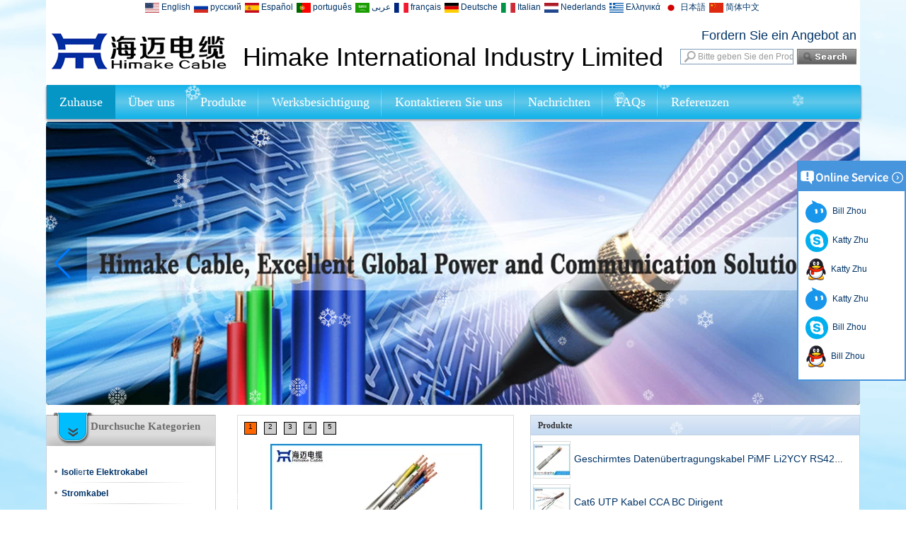

--- FILE ---
content_type: text/html; charset=utf-8
request_url: https://www.himakecable.com/de
body_size: 15365
content:
<!DOCTYPE html>
<html lang="de">

<head>
    <meta charset="utf-8">
    <!-- SEO BEGIN -->
    <title>Lieferant von Elektrokabeln in China, Hersteller von Elektrokabeln und Kabeln, Hersteller von Qualitätsstromkabeln, Fabrik für Elektrokabel in China, wiederaufladbarer tragbarer Stromgenerator</title>
    <meta name="keywords" content="Lieferant von Elektrokabeln in China, Hersteller von Elektrokabeln und Kabeln, Hersteller von Qualitätsstromkabeln, Fabrik für Elektrokabel in China, wiederaufladbarer tragbarer Stromgenerator,Fabrik für elektrische Kabel in China, Hersteller von Stromkabeln in China, Hersteller von Instrumentensteuerkabeln in China, Fabrik für Signalübertragungskabel, Fabrik für kältebeständige Kabel in arktischer Qualität, China, Hersteller von hochtemperaturbeständigen hitzebeständigen Kabeln, Fabrik für medizinische Kabel in China, Neue Energie-Solar-EV-Kabel hergestellt in China, Neues Energiebatteriespeicherkraftwerk, wiederaufladbarer und tragbarer Stromgenerator China, Gummikabel im Angebot, Hersteller von LAN-Netzwerkkabeln, Fabrik für Telefonkabel in China, Hersteller von Kommunikationskabeln in China, Hersteller von Glasfaserkabeln in China, Hersteller von Aluminium-Antennenkabeln in China" />
    <meta name="description" content="Lieferant von Elektrokabeln in China, Hersteller von Elektrokabeln und Kabeln, Hersteller von Qualitätsstromkabeln, Fabrik für Elektrokabel in China, wiederaufladbarer tragbarer Stromgenerator,himake ist ein professioneller Hersteller von Elektrokabeln in China und ein großer Lieferant von Elektrokabeln und Stromkabeln mit einem guten Ruf internationalBei den Produkten handelt es sich hauptsächlich um Elektrodrähte und Stromkabel, wie Gummikabel, Instrumentensteuerkabel und Signalübertragungskabel, außerdem um Solarkabel und neue Energiebatterien für Kraftwerke, kältebeständige Kabel in arktischer Qualität und medizinische Kabel, qualitativ hochwertiges Kabelzubehör und Kabelschuhe usw. Neben den Produkten für zivile und industrielle Anwendungen, auch für neue Energie- und Hi-Tech-Industrien, wie Solarladebatterien, tragbare Stromgeneratoren, Solarmodule usw. Mittlerweile himake verfügt über mehr als 15 Jahre Exporterfahrung und genießt internationaleinen sehr guten Ruf. Wir sind ein globaler Anbieter von Energie- und Telekommunikationslösungen und bieten unseren Kunden höchste Qualität und wettbewerbsfähigste Preise!" />
    <link rel="canonical" href="https://www.himakecable.com/de">
    <link rel="alternate" hreflang="en" href="https://www.himakecable.com/">
    <link rel="alternate" hreflang="ru" href="https://www.himakecable.com/ru">
    <link rel="alternate" hreflang="es" href="https://www.himakecable.com/es">
    <link rel="alternate" hreflang="pt" href="https://www.himakecable.com/pt">
    <link rel="alternate" hreflang="ar" href="https://www.himakecable.com/ae">
    <link rel="alternate" hreflang="fr" href="https://www.himakecable.com/fr">
    <link rel="alternate" hreflang="de" href="https://www.himakecable.com/de">
    <link rel="alternate" hreflang="it" href="https://www.himakecable.com/it">
    <link rel="alternate" hreflang="nl" href="https://www.himakecable.com/nl">
    <link rel="alternate" hreflang="el" href="https://www.himakecable.com/gr">
    <link rel="alternate" hreflang="ja" href="https://www.himakecable.com/jp">
    <link rel="alternate" hreflang="zh-CN" href="https://www.himakecable.com/cn">
    <meta property="og:type" content="website" />
    <meta property="og:title" content="Lieferant von Elektrokabeln in China, Hersteller von Elektrokabeln und Kabeln, Hersteller von Qualitätsstromkabeln, Fabrik für Elektrokabel in China, wiederaufladbarer tragbarer Stromgenerator" />
    <meta property="og:site_name" content="Lieferant von Elektrokabeln in China, Hersteller von Elektrokabeln und Kabeln, Hersteller von Qualitätsstromkabeln, Fabrik für Elektrokabel in China, wiederaufladbarer tragbarer Stromgenerator,Fabrik für elektrische Kabel in China, Hersteller von Stromkabeln in China, Hersteller von Instrumentensteuerkabeln in China, Fabrik für Signalübertragungskabel, Fabrik für kältebeständige Kabel in arktischer Qualität, China, Hersteller von hochtemperaturbeständigen hitzebeständigen Kabeln, Fabrik für medizinische Kabel in China, Neue Energie-Solar-EV-Kabel hergestellt in China, Neues Energiebatteriespeicherkraftwerk, wiederaufladbarer und tragbarer Stromgenerator China, Gummikabel im Angebot, Hersteller von LAN-Netzwerkkabeln, Fabrik für Telefonkabel in China, Hersteller von Kommunikationskabeln in China, Hersteller von Glasfaserkabeln in China, Hersteller von Aluminium-Antennenkabeln in China" />
    <meta property="og:description" content="Lieferant von Elektrokabeln in China, Hersteller von Elektrokabeln und Kabeln, Hersteller von Qualitätsstromkabeln, Fabrik für Elektrokabel in China, wiederaufladbarer tragbarer Stromgenerator,himake ist ein professioneller Hersteller von Elektrokabeln in China und ein großer Lieferant von Elektrokabeln und Stromkabeln mit einem guten Ruf internationalBei den Produkten handelt es sich hauptsächlich um Elektrodrähte und Stromkabel, wie Gummikabel, Instrumentensteuerkabel und Signalübertragungskabel, außerdem um Solarkabel und neue Energiebatterien für Kraftwerke, kältebeständige Kabel in arktischer Qualität und medizinische Kabel, qualitativ hochwertiges Kabelzubehör und Kabelschuhe usw. Neben den Produkten für zivile und industrielle Anwendungen, auch für neue Energie- und Hi-Tech-Industrien, wie Solarladebatterien, tragbare Stromgeneratoren, Solarmodule usw. Mittlerweile himake verfügt über mehr als 15 Jahre Exporterfahrung und genießt internationaleinen sehr guten Ruf. Wir sind ein globaler Anbieter von Energie- und Telekommunikationslösungen und bieten unseren Kunden höchste Qualität und wettbewerbsfähigste Preise!" />
    <meta property="og:url" content="https://www.himakecable.com/de" />
    <meta content="https://cdn.cloudbf.com/thumb/pad/500x500_xsize/files/200/img/2023/12/25/202312251152000145089.png.webp" property="og:image"/>
    <link href="/favicon.ico" rel="shortcut icon">
    <meta content="yjzw.net" name="author">
    <!-- SEO END -->
    <!--[if IE]>
    <meta http-equiv="X-UA-Compatible" content="IE=edge">
    <![endif]-->
    <meta content="width=device-width, initial-scale=1" name="viewport">

    <link rel="stylesheet" type="text/css" href="/themes/zzx/wireandcable/static/css/xiugai.css" media="all">
    <link rel="stylesheet" href="/themes/zzx/wireandcable/static/css/animate.min.css">
    <link rel="stylesheet" href="/themes/zzx/wireandcable/static/css/boxflexa.css">

    <!--  -->
    <link href="/themes/zzx/a_public/css/swiper-bundle.min.css" rel="stylesheet"/>
    <script src="/themes/zzx/a_public/js/jquery.min.js"></script>
    <script src="/themes/zzx/a_public/layer/layer.js"></script>
    <script src="/themes/zzx/a_public/js/MSClass.js"></script>
    <script src="/themes/zzx/a_public/js/swiper-bundle.min.js"></script>
    <script charset="utf-8" type="text/javascript" src="/themes/zzx/a_public/js/yunteam.js"></script>

    <!--[if lt IE 9]>
    <script src="/themes/zzx/a_public/js/html5shiv.min.js"></script>
    <script src="/themes/zzx/a_public/js/respond.min.js"></script>
    <![endif]-->
    <link rel="stylesheet" type="text/css" href="/themes/zzx/wireandcable/static/css/yunteam.css" media="all">
    
<link href="/themes/zzx/wireandcable/static/css/index.css" rel="stylesheet" type="text/css">



    <link rel="stylesheet" href="/themes/zzx/a_public/css/editable_page.css"><link rel="stylesheet" href="/de/diystylecss/ssssss.xcss">    <meta name="viewport" content="width=device-width,user-scalable=yes,initial-scale=0.3,maximum-scale=0.3,shrink-to-fit=no">
    <style type="text/css">
        @media screen and (max-width: 1200px) {
            html,body {
                width: 1280px;
            }
        }
    </style>
</head>

<body class="" style="background: url(https://cdn.cloudbf.com/files/app/open/3/img/2023/12/25/202312251356070177062.gif) no-repeat fixed center transparent;">
<script type="text/javascript">
    (function(i, s, o, g, r, a, m) {
        i['GoogleAnalyticsObject'] = r;
        i[r] = i[r] || function() {
            (i[r].q = i[r].q || []).push(arguments)
        }, i[r].l = 1 * new Date();
        a = s.createElement(o),
            m = s.getElementsByTagName(o)[0];
        a.async = 1;
        a.src = g;
        m.parentNode.insertBefore(a, m)
    })(window, document, 'script', 'https://www.google-analytics.com/analytics.js', 'ga');

    ga('create', 'UA-86971210-1', 'auto');
    ga('send', 'pageview');
    </script><div id="container">
<header>
    <div id="header">
        <div class="top">
            <dl class="language">
                                <dd>
                    <a href="https://www.himakecable.com/" hreflang="English" title="English">
                        <img src="/themes/zzx/a_public/flags/4x3/us.svg" width="20px" height="14px" />
                        <span>English</span>
                    </a>
                </dd>
                                <dd>
                    <a href="https://www.himakecable.com/ru" hreflang="русский" title="русский">
                        <img src="/themes/zzx/a_public/flags/4x3/ru.svg" width="20px" height="14px" />
                        <span>русский</span>
                    </a>
                </dd>
                                <dd>
                    <a href="https://www.himakecable.com/es" hreflang="Español" title="Español">
                        <img src="/themes/zzx/a_public/flags/4x3/es.svg" width="20px" height="14px" />
                        <span>Español</span>
                    </a>
                </dd>
                                <dd>
                    <a href="https://www.himakecable.com/pt" hreflang="português" title="português">
                        <img src="/themes/zzx/a_public/flags/4x3/pt.svg" width="20px" height="14px" />
                        <span>português</span>
                    </a>
                </dd>
                                <dd>
                    <a href="https://www.himakecable.com/ae" hreflang="عربى" title="عربى">
                        <img src="/themes/zzx/a_public/flags/4x3/ar.svg" width="20px" height="14px" />
                        <span>عربى</span>
                    </a>
                </dd>
                                <dd>
                    <a href="https://www.himakecable.com/fr" hreflang="français" title="français">
                        <img src="/themes/zzx/a_public/flags/4x3/fr.svg" width="20px" height="14px" />
                        <span>français</span>
                    </a>
                </dd>
                                <dd>
                    <a href="https://www.himakecable.com/de" hreflang="Deutsche" title="Deutsche">
                        <img src="/themes/zzx/a_public/flags/4x3/de.svg" width="20px" height="14px" />
                        <span>Deutsche</span>
                    </a>
                </dd>
                                <dd>
                    <a href="https://www.himakecable.com/it" hreflang="Italian" title="Italian">
                        <img src="/themes/zzx/a_public/flags/4x3/it.svg" width="20px" height="14px" />
                        <span>Italian</span>
                    </a>
                </dd>
                                <dd>
                    <a href="https://www.himakecable.com/nl" hreflang="Nederlands" title="Nederlands">
                        <img src="/themes/zzx/a_public/flags/4x3/nl.svg" width="20px" height="14px" />
                        <span>Nederlands</span>
                    </a>
                </dd>
                                <dd>
                    <a href="https://www.himakecable.com/gr" hreflang="Ελληνικά" title="Ελληνικά">
                        <img src="/themes/zzx/a_public/flags/4x3/gr.svg" width="20px" height="14px" />
                        <span>Ελληνικά</span>
                    </a>
                </dd>
                                <dd>
                    <a href="https://www.himakecable.com/jp" hreflang="日本語" title="日本語">
                        <img src="/themes/zzx/a_public/flags/4x3/jp.svg" width="20px" height="14px" />
                        <span>日本語</span>
                    </a>
                </dd>
                                <dd>
                    <a href="https://www.himakecable.com/cn" hreflang="简体中文" title="简体中文">
                        <img src="/themes/zzx/a_public/flags/4x3/cn.svg" width="20px" height="14px" />
                        <span>简体中文</span>
                    </a>
                </dd>
                            </dl>
            <div class="logo">
                <a href="/de" rel="home" title="Himake international Industrie Co., Ltd.">
                    <img alt="Himake international Industrie Co., Ltd." alt="Himake international Industrie Co., Ltd." style="max-height: 60px" src="https://cdn.cloudbf.com/files/200/img/2023/12/25/202312251152000145089.png" title="Himake international Industrie Co., Ltd.">
                </a>
            </div>
            <div class="tip">Himake International Industry Limited</div>
            <div class="top_right">
<!--                <div class="phone">0086-150 1259 7988</div>-->
                <div class="request"><a href="/de/inquiry.html">Fordern Sie ein Angebot an</a></div>
                <div class="search">
                    <form action="/de/apisearch.html" method="post" name="SearchForm" id="SearchForm">
                                                <input type="hidden" name="cid" id="cid" value="0" />
                        <input type="text" class="textbox" name="keyword" id="keywords" value="Bitte geben Sie den Produktnamen ein" def="Bitte geben Sie den Produktnamen ein" onfocus="onFocus(this)" onblur="onBlur(this)" />
                        <input type="submit" class="submit" value="Suche" />
                                            </form>
                </div>
            </div>
        </div>
    </div>

    <div id="nav">
        <ul>
                        <li class="current"><a href="/de"  >Zuhause</a></li>
                                    <li class=""><a href="/de/about-us.html"  >Über uns</a></li>
                                    <li class=""><a href="/de/products.htm"  >Produkte</a></li>
                                    <li class=""><a href="/de/about-us/Factory-tour.html"  >Werksbesichtigung</a></li>
                                    <li class=""><a href="/de/contact-us.html"  >Kontaktieren Sie uns</a></li>
                                    <li class=""><a href="/de/news.htm"  >Nachrichten</a></li>
                                    <li class=""><a href="/de/FAQs.html"  >FAQs</a></li>
                                    <li class=""><a href="/de/inquiry.html"  >Referenzen</a></li>
                                </ul>
    </div>



</header>




<div class="clear"></div>

<style>
    #banner_scroll .swiper-slide img {
        display: block;
    }
</style>
<div id="Banner_index" class="Banner"  style="clear:both;height:400px;width:1150px;margin: 0 auto;">
    <div class="swiper-container banner-container" style="height: 100%">
        <div class="swiper-wrapper">
                        <div class="swiper-slide">
                <a href="https://www.himakecable.com"><img src="https://cdn.cloudbf.com/thumb/format/mini_xsize/upfile/200/ad/2016110217595419361.jpg.webp" width="100%" height="100%" style="object-fit: cover" /></a>
            </div>
                        <div class="swiper-slide">
                <a href="javascript:void(0);"><img src="https://cdn.cloudbf.com/thumb/format/mini_xsize/upfile/200/ad/2017092915401744591.jpg.webp" width="100%" height="100%" style="object-fit: cover" /></a>
            </div>
                        <div class="swiper-slide">
                <a href="javascript:void(0);"><img src="https://cdn.cloudbf.com/thumb/format/mini_xsize/upfile/200/ad/2016110218000961941.jpg.webp" width="100%" height="100%" style="object-fit: cover" /></a>
            </div>
                        <div class="swiper-slide">
                <a href="javascript:void(0);"><img src="https://cdn.cloudbf.com/thumb/format/mini_xsize/upfile/200/ad/2016110218002404431.jpg.webp" width="100%" height="100%" style="object-fit: cover" /></a>
            </div>
                    </div>
                <!-- Add Pagination -->
        <div class="swiper-pagination"></div>
        <!-- Add Arrows -->
<!--         <div class="bun ani" swiper-animate-effect="zoomIn" swiper-animate-duration="0.2s" swiper-animate-delay="0.3s">
            <div class="swiper-button-next"></div>
            <div class="swiper-button-prev"></div>
        </div> -->
            <div class="swiper-button-next"></div>
            <div class="swiper-button-prev"></div>
            </div>

</div>
<script>
new Swiper('.banner-container', {
    loop: true,
    autoplay: {
        delay: 6000,
        stopOnLastSlide: false,
        disableOnInteraction: true,
    },
    pagination: {
        el: '.banner-container .swiper-pagination',
        clickable: true,
    },
    // followFinger: false,
    // effect: 'fade',
    speed: 1000,
    navigation: {
        nextEl: '.banner-container .swiper-button-next',
        prevEl: '.banner-container .swiper-button-prev',
    }
});
</script>
<!---->


<!---->


    <div id="main">
        <div class="sider">
            <!--include left-->
            <dl class="box category">
                <dt>Durchsuche Kategorien</dt>
                                <dd class="">
                    <a href="/de/products/Insulated-Electric-Wire.htm" title="China Isolierte Elektrokabel Hersteller" class="parent">Isolierte Elektrokabel</a>
                                    </dd>

                                <dd class="">
                    <a href="/de/products/Power-Cable.htm" title="China Stromkabel Hersteller" class="parent">Stromkabel</a>
                                    </dd>

                                <dd class="">
                    <a href="/de/products/Communication-Cable.htm" title="China Kommunikationskabel Hersteller" class="parent">Kommunikationskabel</a>
                                    </dd>

                                <dd class="">
                    <a href="/de/products/Medical-Grade-Cable.htm" title="China Medizinisches Kabel Hersteller" class="parent">Medizinisches Kabel</a>
                                    </dd>

                                <dd class="">
                    <a href="/de/products/Optical-Fiber-Cable.htm" title="China LWL-Kabel Hersteller" class="parent">LWL-Kabel</a>
                                    </dd>

                                <dd class="">
                    <a href="/de/products/Aerial-Cable.htm" title="China Antennenkabel Hersteller" class="parent">Antennenkabel</a>
                                    </dd>

                                <dd class="">
                    <a href="/de/products/Control-Cable-and-Instrumentation-cable.htm" title="China Instrumentensteuerkabel Hersteller" class="parent">Instrumentensteuerkabel</a>
                                    </dd>

                                <dd class="">
                    <a href="/de/products/Rubber-Cable.htm" title="China Gummikabel Hersteller" class="parent">Gummikabel</a>
                                    </dd>

                                <dd class="">
                    <a href="/de/products/Fire-Rated-Cable.htm" title="China Feuerschutz Kabel Hersteller" class="parent">Feuerschutz Kabel</a>
                                    </dd>

                                <dd class="">
                    <a href="/de/products/New-Energy-Cable.htm" title="China Neues Energiekabel Hersteller" class="parent">Neues Energiekabel</a>
                                    </dd>

                                <dd class="">
                    <a href="/de/products/AS-NZS-Cable.htm" title="China AS / NZS Kabel Hersteller" class="parent">AS / NZS Kabel</a>
                                    </dd>

                                <dd class="">
                    <a href="/de/products/UL-Cable.htm" title="China UL-Kabel Hersteller" class="parent">UL-Kabel</a>
                                    </dd>

                                <dd class="">
                    <a href="/de/products/Portable-Power-Station-and-LED-light.htm" title="China Tragbares Kraftwerk und LED-Licht Hersteller" class="parent">Tragbares Kraftwerk und LED-Licht</a>
                                    </dd>

                            </dl>

            <script type="text/javascript">
    $('.category dd span').click(function(){
        if($(this).parent().hasClass('select')){
            $(this).parent().removeClass('select')
        }else{
            $(this).parent().toggleClass('open').siblings().removeClass('open');
        }
    })
</script>
<div class="h5"></div>


<dl class="box subscribe wow fadeInUp">
    <dt>Abonnieren</dt>
    <dd>
        <div class="annotation">Erhalten Sie E-Mail-Updates zu neuen Produkten</div>
        <form>
            <input type="text" class="textbox" name="Email" id="Email" value="E-Mail-Addresse" def="E-Mail-Addresse" onfocus="onFocus(this)" onblur="onBlur(this)" />
            <input type="button" class="btn" value="Abonnieren" onclick="Subscribe()">
        </form>
    </dd>
</dl>
<div class="h5"></div>


<div class=" wow fadeInUp website" ><dl class="box product">
    <dt>Neue Produkte</dt>
    <dd id="marqueea842">
                <div class="item">
            <a href="/de/products/High-temperature-and-Cold-resistant-FEP-insulated-Data-Cables-China-factory.html" class="pic" title="China Hochtemperatur- und kältebeständige FEP-isolierte Datenkabel in China Hersteller">
                <img src="https://cdn.cloudbf.com/thumb/format/mini_xsize/files/200/img/2025/12/31/202512311358520109539.jpg.webp" alt="China Hochtemperatur- und kältebeständige FEP-isolierte Datenkabel in China Hersteller" />
            </a>
            <h2>
                <a href="/de/products/High-temperature-and-Cold-resistant-FEP-insulated-Data-Cables-China-factory.html" title="China Hochtemperatur- und kältebeständige FEP-isolierte Datenkabel in China Hersteller">Hochtemperatur- und kältebeständige FEP-isolierte Datenkabel in China</a>
            </h2>
            <div class="clear"></div>
        </div>
                <div class="item">
            <a href="/de/products/Copper-or-CCA-flexible-electrical-wire-cable-manufacturer-flexible-extension-cord-300500V-China-factory.html" class="pic" title="China Hersteller von flexiblen Elektrokabeln aus Kupfer oder CCA, flexibles Verlängerungskabel 300/500 V, Fabrik in China Hersteller">
                <img src="https://cdn.cloudbf.com/thumb/format/mini_xsize/files/200/img/2024/09/02/202409021250040192341.jpg.webp" alt="China Hersteller von flexiblen Elektrokabeln aus Kupfer oder CCA, flexibles Verlängerungskabel 300/500 V, Fabrik in China Hersteller" />
            </a>
            <h2>
                <a href="/de/products/Copper-or-CCA-flexible-electrical-wire-cable-manufacturer-flexible-extension-cord-300500V-China-factory.html" title="China Hersteller von flexiblen Elektrokabeln aus Kupfer oder CCA, flexibles Verlängerungskabel 300/500 V, Fabrik in China Hersteller">Hersteller von flexiblen Elektrokabeln aus Kupfer oder CCA, flexibles Verlängerungskabel 300/500 V, Fabrik in China</a>
            </h2>
            <div class="clear"></div>
        </div>
                <div class="item">
            <a href="/de/products/Made-in-China-3-conductor-flat-electrical-wire-cable-flat-twin-with-earth-TPS-cable-China-factory.html" class="pic" title="China Hergestellt in China, 3-adriges flaches Elektrokabel, flaches Zwillingskabel mit Erdungs-TPS-Kabel, China-Fabrik Hersteller">
                <img src="https://cdn.cloudbf.com/thumb/format/mini_xsize/files/200/img/2024/08/20/202408201636180134436.jpg.webp" alt="China Hergestellt in China, 3-adriges flaches Elektrokabel, flaches Zwillingskabel mit Erdungs-TPS-Kabel, China-Fabrik Hersteller" />
            </a>
            <h2>
                <a href="/de/products/Made-in-China-3-conductor-flat-electrical-wire-cable-flat-twin-with-earth-TPS-cable-China-factory.html" title="China Hergestellt in China, 3-adriges flaches Elektrokabel, flaches Zwillingskabel mit Erdungs-TPS-Kabel, China-Fabrik Hersteller">Hergestellt in China, 3-adriges flaches Elektrokabel, flaches Zwillingskabel mit Erdungs-TPS-Kabel, China-Fabrik</a>
            </h2>
            <div class="clear"></div>
        </div>
                <div class="item">
            <a href="/de/products/UL83-Copper-Electrical-Wire-Cable-THHN-THWN-2-600V-Chinese-cable-manufacturer.html" class="pic" title="China UL83 Kupfer-Elektrokabel THHN-THWN-2 600V Chinesischer Kabelhersteller Hersteller">
                <img src="https://cdn.cloudbf.com/thumb/format/mini_xsize/files/200/img/2024/08/19/202408191456570148424.jpg.webp" alt="China UL83 Kupfer-Elektrokabel THHN-THWN-2 600V Chinesischer Kabelhersteller Hersteller" />
            </a>
            <h2>
                <a href="/de/products/UL83-Copper-Electrical-Wire-Cable-THHN-THWN-2-600V-Chinese-cable-manufacturer.html" title="China UL83 Kupfer-Elektrokabel THHN-THWN-2 600V Chinesischer Kabelhersteller Hersteller">UL83 Kupfer-Elektrokabel THHN-THWN-2 600V Chinesischer Kabelhersteller</a>
            </h2>
            <div class="clear"></div>
        </div>
                <div class="item">
            <a href="/de/products/China-cable-factory-PVC-insulated-Flexible-Electrical-Wire-PuGV-Cable-450750V.html" class="pic" title="China China-Kabelfabrik PVC-isoliertes flexibles elektrisches Kabel PuGV-Kabel 450/750 V Hersteller">
                <img src="https://cdn.cloudbf.com/thumb/format/mini_xsize/files/200/img/2024/08/10/202408101727100116325.jpg.webp" alt="China China-Kabelfabrik PVC-isoliertes flexibles elektrisches Kabel PuGV-Kabel 450/750 V Hersteller" />
            </a>
            <h2>
                <a href="/de/products/China-cable-factory-PVC-insulated-Flexible-Electrical-Wire-PuGV-Cable-450750V.html" title="China China-Kabelfabrik PVC-isoliertes flexibles elektrisches Kabel PuGV-Kabel 450/750 V Hersteller">China-Kabelfabrik PVC-isoliertes flexibles elektrisches Kabel PuGV-Kabel 450/750 V</a>
            </h2>
            <div class="clear"></div>
        </div>
                <div class="item">
            <a href="/de/products/Single-core-PVC-insulated-copper-conductor-electric-wire-cable-NYA-cable-300500V-450750V.html" class="pic" title="China Einadriges PVC-isoliertes Kupferleiter-Elektrokabel NYA-Kabel 300/500 V 450/750 V Hersteller">
                <img src="https://cdn.cloudbf.com/thumb/format/mini_xsize/files/200/img/2024/08/06/202408061811130183338.jpg.webp" alt="China Einadriges PVC-isoliertes Kupferleiter-Elektrokabel NYA-Kabel 300/500 V 450/750 V Hersteller" />
            </a>
            <h2>
                <a href="/de/products/Single-core-PVC-insulated-copper-conductor-electric-wire-cable-NYA-cable-300500V-450750V.html" title="China Einadriges PVC-isoliertes Kupferleiter-Elektrokabel NYA-Kabel 300/500 V 450/750 V Hersteller">Einadriges PVC-isoliertes Kupferleiter-Elektrokabel NYA-Kabel 300/500 V 450/750 V</a>
            </h2>
            <div class="clear"></div>
        </div>
                <div class="item">
            <a href="/de/products/High-quality-flexible-CY-JZ-CY-OZ-PVC-LiYCY-Controal-cable-China-factory.html" class="pic" title="China Hochwertiges flexibles CY-JZ CY-OZ PVC LiYCY Steuerkabel China-Fabrik Hersteller">
                <img src="https://cdn.cloudbf.com/thumb/format/mini_xsize/files/200/img/2024/08/05/202408051418260192110.jpg.webp" alt="China Hochwertiges flexibles CY-JZ CY-OZ PVC LiYCY Steuerkabel China-Fabrik Hersteller" />
            </a>
            <h2>
                <a href="/de/products/High-quality-flexible-CY-JZ-CY-OZ-PVC-LiYCY-Controal-cable-China-factory.html" title="China Hochwertiges flexibles CY-JZ CY-OZ PVC LiYCY Steuerkabel China-Fabrik Hersteller">Hochwertiges flexibles CY-JZ CY-OZ PVC LiYCY Steuerkabel China-Fabrik</a>
            </h2>
            <div class="clear"></div>
        </div>
                <div class="item">
            <a href="/de/products/3-cores-Copper-or-CCA-conductor-flat-electrical-cable-China-factory.html" class="pic" title="China 3-adriges Kupfer- oder CCA-Leiter-Flachkabel, China-Fabrik Hersteller">
                <img src="https://cdn.cloudbf.com/thumb/format/mini_xsize/files/200/img/2024/08/03/202408031253000122130.jpg.webp" alt="China 3-adriges Kupfer- oder CCA-Leiter-Flachkabel, China-Fabrik Hersteller" />
            </a>
            <h2>
                <a href="/de/products/3-cores-Copper-or-CCA-conductor-flat-electrical-cable-China-factory.html" title="China 3-adriges Kupfer- oder CCA-Leiter-Flachkabel, China-Fabrik Hersteller">3-adriges Kupfer- oder CCA-Leiter-Flachkabel, China-Fabrik</a>
            </h2>
            <div class="clear"></div>
        </div>
                <div class="item">
            <a href="/de/products/UL3071-UL3074-Tinned-Copper-conductor-Silicone-insulated-wire-600V-China-factory.html" class="pic" title="China UL3071 UL3074 verzinnter Kupferleiter, silikonisolierter Draht, 600 V, Fabrik in China Hersteller">
                <img src="https://cdn.cloudbf.com/thumb/format/mini_xsize/files/200/img/2024/08/03/202408031224500111672.jpg.webp" alt="China UL3071 UL3074 verzinnter Kupferleiter, silikonisolierter Draht, 600 V, Fabrik in China Hersteller" />
            </a>
            <h2>
                <a href="/de/products/UL3071-UL3074-Tinned-Copper-conductor-Silicone-insulated-wire-600V-China-factory.html" title="China UL3071 UL3074 verzinnter Kupferleiter, silikonisolierter Draht, 600 V, Fabrik in China Hersteller">UL3071 UL3074 verzinnter Kupferleiter, silikonisolierter Draht, 600 V, Fabrik in China</a>
            </h2>
            <div class="clear"></div>
        </div>
                <div class="item">
            <a href="/de/products/Multifunctional-portable-solar-generator-A5-500W-New-energy-solar-battery-and-storage-Power-station.html" class="pic" title="China Multifunktionaler tragbarer Solargenerator A5-500W Neue Energie-Solarbatterie und Speicherkraftwerk Hersteller">
                <img src="https://cdn.cloudbf.com/thumb/format/mini_xsize/files/200/img/2024/06/12/202406121342110155081.jpg.webp" alt="China Multifunktionaler tragbarer Solargenerator A5-500W Neue Energie-Solarbatterie und Speicherkraftwerk Hersteller" />
            </a>
            <h2>
                <a href="/de/products/Multifunctional-portable-solar-generator-A5-500W-New-energy-solar-battery-and-storage-Power-station.html" title="China Multifunktionaler tragbarer Solargenerator A5-500W Neue Energie-Solarbatterie und Speicherkraftwerk Hersteller">Multifunktionaler tragbarer Solargenerator A5-500W Neue Energie-Solarbatterie und Speicherkraftwerk</a>
            </h2>
            <div class="clear"></div>
        </div>
            </dd>
</dl>
<script type="text/javascript">
// new Marquee("marqueea842", "top", 1, 199, 552, 50, 5000)
</script>
<div class="h5"></div>
</div>


<div class="wow fadeInUp website" ><dl class="box latest"><dt>Neueste Nachrichten</dt>
    <dd id="marquee843">
                        <h4><a href="/de/news/Merry-Christmas-and-Happy-New-Year-2026.html" title="China Frohe Weihnachten und ein gutes neues Jahr 2026 Hersteller">Frohe Weihnachten und ein gutes neues Jahr 2026</a></h4>
            <div class="text">himake Cable wünscht allen unseren Kunden und Freunden frohe Weihnachten und ein glückliches neues Jahr 2026!</div>
                        <h4><a href="/de/news/Why-is-HIMAKE-a-better-partner-of-Electrical-wire-cable-for-you.html" title="China Warum ist HIMAKE für Sie ein besserer Partner für Elektrokabel? Hersteller">Warum ist HIMAKE für Sie ein besserer Partner für Elektrokabel?</a></h4>
            <div class="text">HIMAKE ist für Sie immer ein besserer Partner für Elektrokabel und Stromkabel, es ist ein globaler Anbieter von Energie- und Kommunikationslösungen!</div>
                        <h4><a href="/de/news/Good-news-Big-promotion.html" title="China Gute Nachrichten, große promotion Hersteller">Gute Nachrichten, große promotion</a></h4>
            <div class="text">　　  Gute Nachrichten, große Promotion! 　　  Gute Nachrichten, große Promotion! 　　  Gute Nachrichten, große Promotion! 　　  Um unseren Kunden ...</div>
                        <h4><a href="/de/news/What-is-the-best-cable-for-cold-weather.html" title="China Was ist das beste Kabel für kaltes Wetter? Hersteller">Was ist das beste Kabel für kaltes Wetter?</a></h4>
            <div class="text">Das arktische Kabel von HIMAKE ist ein sehr gutes wetterfestes und kältebeständiges Kabel, das sich ideal für Anwendungen bei extrem kalten Temperaturen eignet.</div>
                        <h4><a href="/de/news/Belt-and-Road-forum-for-International-cooperation.html" title="China Belt und Road Forum für internationale Zusammenarbeit Hersteller">Belt und Road Forum für internationale Zusammenarbeit</a></h4>
            <div class="text">　　　　Die Gürtel und Straße Forum für die internationale Zusammenarbeit in Peking am 14. Mai 2017, Präsident XI lieferte Keynote Speech am Gürt...</div>
                        <h4><a href="/de/news/Copper-price-had-a-big-increase-order-earlier-to-avoid-higher-copper-price.html" title="China Kupfer-Preis hatte eine große Zunahme, bestellen früher, um höhere Kupfer-Preis zu vermeiden Hersteller">Kupfer-Preis hatte eine große Zunahme, bestellen früher, um höhere Kupfer-Preis zu vermeiden</a></h4>
            <div class="text">　　    Kupfer-Preis in den letzten Tagen viel zugenommen, viele Bestellungen  HIMAKE Kabel von Kunden für die Vermeidung der höheren Kupfer-Preis, ...</div>
                        <h4><a href="/de/news/Himake-fire-rated-cable-samples-all-passed-the-quality-inspection-done-by-Market-Quality-Supervision.html" title="China Himake Brand-Kabel-Proben alle bestanden die Qualitätskontrolle durch die Marktüberwachung Hersteller">Himake Brand-Kabel-Proben alle bestanden die Qualitätskontrolle durch die Marktüberwachung</a></h4>
            <div class="text">Gute Neuigkeiten, Himake Fire-rated Kabel Samples alle übergebenen Qualitätsprüfung erfolgt durch die Qualitätssicherung in der Geschäftsstelle! ...</div>
                        <h4><a href="/de/news/Himake-Cable-was-awarded-with-title-of-Market-Quality-Products.html" title="China Himake Cable wurde mit dem Titel der Markt hochwertige Produkte ausgezeichnet. Hersteller">Himake Cable wurde mit dem Titel der Markt hochwertige Produkte ausgezeichnet.</a></h4>
            <div class="text">　　　　Die lokale QualitÃ ¤ tsprÃ¼fung Verband eine zufällige Kabel Qualitätsprüfung vom Markt getan hatte alle Himake Kabel 100 % Pass bekam,...</div>
                        <h4><a href="/de/news/Himake-cable-worthy-of-your-trust.html" title="China Himake-Kabel, das Ihr Vertrauen verdient Hersteller">Himake-Kabel, das Ihr Vertrauen verdient</a></h4>
            <div class="text">Himake International Industry Limited ist ein führendes Unternehmen, das sich seit 2004 auf die Herstellung von Elektrokabeln und Stromkabeln, Forsch...</div>
                        <h4><a href="/de/news/Himake-Cable-was-honorably-invited-to-Finance-Service-Forum.html" title="China Himake Kabel wurde ehrenvoll in Finance Service Forum eingeladen. Hersteller">Himake Kabel wurde ehrenvoll in Finance Service Forum eingeladen.</a></h4>
            <div class="text">　　  Am 5. November 2016, Himake Kabel wurde ehrenvoll eingeladen, die Finanz-Service-Forum moderiert von Shenzhen OneTouch Business Service GmbH Es ...</div>
                </dd>
</dl>
<script type="text/javascript">
// new Marquee("marquee843", "top", 1, 223, 275, 50, 5000)
</script>
</div>
<div class="h5"></div>


<div class="wow fadeInUp website" ><dl class="box cert">
    <dt>Zertifizierungen</dt>
    <dd>
        <div class="swiper-container add_Certifications6">
            <div class="swiper-wrapper">
                                <div class="swiper-slide">
                                        <a href="javascript:void(0);"><img src="https://cdn.cloudbf.com/thumb/format/mini_xsize/upfile/200/ad/2021032111080567991.jpg.webp" title="ISO9001"></a>
                                    </div>
                                <div class="swiper-slide">
                                        <a href="javascript:void(0);"><img src="https://cdn.cloudbf.com/thumb/format/mini_xsize/upfile/200/ad/2021032111091658161.jpg.webp" title="ISO14001"></a>
                                    </div>
                                <div class="swiper-slide">
                                        <a href="javascript:void(0);"><img src="https://cdn.cloudbf.com/thumb/format/mini_xsize/upfile/200/ad/2021032111132025871.jpg.webp" title="CE"></a>
                                    </div>
                                <div class="swiper-slide">
                                        <a href="javascript:void(0);"><img src="https://cdn.cloudbf.com/thumb/format/mini_xsize/upfile/200/ad/2021032111114933251.jpg.webp" title="SAA"></a>
                                    </div>
                                <div class="swiper-slide">
                                        <a href="javascript:void(0);"><img src="https://cdn.cloudbf.com/thumb/format/mini_xsize/upfile/200/ad/2017092915483759851.jpg.webp" title="SGS"></a>
                                    </div>
                                            </div>
            <div class="swiper-button-next"></div>
            <div class="swiper-button-prev"></div>
        </div>
        <!---->
        <script>
            var swiper = new Swiper('.add_Certifications6', {
      spaceBetween: 30,
      centeredSlides: true,
      loop:true,
      autoplay: {
        delay: 4500,
        disableOnInteraction: false,
      },
      navigation: {
        nextEl: '.add_Certifications6 .swiper-button-next',
        prevEl: '.add_Certifications6 .swiper-button-prev',
      },
    });
  </script>
    </dd>
</dl>
</div>
<div class="h5"></div>


<div class=" wow fadeInUp website" ><dl class="box contactus">
    <dt>Kontaktiere uns</dt>
    <dd>
                Hinzufügen: No.168,Longgang Road, Longgang District, Shenzhen, China 518116<br/>Tel: +86 755 8521 6656<br/>Handy: +86 150 1259 7988<br/>Skype: Billzhoubiz<br/>QQ: 452597086<br/>E-Mail: info@himakecable.com                <div class="share">
                        <a href="https://myspace.com/himake2017/photos" target="_blank" rel="nofollow" class="myspace" title="myspace"></a>
                        <a href="https://www.youtube.com" target="_blank" rel="nofollow" class="youtube" title="Youtube"></a>
                        <a href="http://www.linkedin.com/in/迈-海-59323a131/" target="_blank" rel="nofollow" class="linkedin" title="LinkedIn"></a>
                        <a href="https://twitter.com/Himake2017" target="_blank" rel="nofollow" class="twitter" title="Twitter"></a>
                        <a href="https://www.facebook.com/bill.zhou.3114" target="_blank" rel="nofollow" class="facebook" title="facebook"></a>
                        <div class="clear"></div>
        </div>
        <a href="/de/contact-us.html" class="btn">Kontaktieren Sie mich jetzt</a>
    </dd>
        <div class="mkks"><div style="text-align: center;"><img src="https://cdn.cloudbf.com/files/200/img/2023/12/25/202312251157010173391.png" style="width: 167px; height: 167px;" align="middle" border="0"><br>
    </div></div>
    </dl>
</div>
<div class="h5"></div>


<script>
    
        window.Subscribe = function () {
            var email = $("#Email").val();
            var ename = $("#ename").val();
            var t  = /^(\w-*\.*)+@(\w-?)+(\.\w{2,})+$/;;
            if(!(t.test(email))){
                layer.msg('Geben Sie bitte Ihre Email-Adresse ein!', {icon: 5,  anim: 6});
                return false;
            }
            if (email == 'E-mail Address' || email == ''){
                layer.msg('Geben Sie bitte Ihre Email-Adresse ein!', {icon: 5,  anim: 6});
                return false;
            // }else if(ename == ''){
            //     layer.msg('', {icon: 5,  anim: 6});
            //     return false;
            }else{
                layer.load();
        
                $.ajax({
                    url:"/de/emailsave.html",   
                    dataType:"json",  
                    async:true,
                    data:{email:email,realname:ename},  
                    type:"POST",  
                    success:function(res){
                        layer.closeAll('loading');
                        if (res.code !== 200){
                            layer.msg(res.msg, {icon: 5,  anim: 6});
                        }else{
                            layer.msg(res.msg, {icon:6,time:1000}, function(){
                                location.reload(); 
                            });
                        }
                    },fail:function(err){
                        layer.closeAll('loading');
                    }
                });
            }
        }


</script>
            <!--include left end-->
        </div>
        <div class="sBody">

            <div class="scroll website" >                <div class="pic">
                    <ul class="btn" id="scroll_btn"><li onmouseover="LoadImage(0);">1</li><li onmouseover="LoadImage(1);">2</li><li onmouseover="LoadImage(2);">3</li><li onmouseover="LoadImage(3);">4</li><li onmouseover="LoadImage(4);">5</li></ul>
                    <div class="show"><a href="" id="scroll_link" title=""><img src="" alt="" class=""></a></div>
                    <div class="title" id="scroll_title"><a title="" href="" title=""></a></div>
                </div>
                <dl class="list">
                    <dt>Produkte</dt>
                                        <dd>
                        <a href="/de/products/Screened-data-transmission-cable-PiMF-Li2YCY-RS422-RS485-interface-wiring.html" class="cover" title="China Geschirmtes Datenübertragungskabel PiMF Li2YCY RS422 RS485-Schnittstellenverkabelung Hersteller">
                            <img src="https://cdn.cloudbf.com/thumb/pad/51x51_xsize/upfile/200/product_o/Screened-data-transmission-cable-PiMF-Li2YCY-RS422-RS485-interface-wiring.jpg.webp" alt="China Geschirmtes Datenübertragungskabel PiMF Li2YCY RS422 RS485-Schnittstellenverkabelung Hersteller">
                        </a>
                        <h2>
                            <a href="/de/products/Screened-data-transmission-cable-PiMF-Li2YCY-RS422-RS485-interface-wiring.html" title="China Geschirmtes Datenübertragungskabel PiMF Li2YCY RS422 RS485-Schnittstellenverkabelung Hersteller" id="a0">
                                Geschirmtes Datenübertragungskabel PiMF Li2YCY RS422 RS485-Schnittstellenverkabelung                            </a>
                        </h2>
                    </dd>
                                        <dd>
                        <a href="/de/products/UTP-Cat6-cable-CCA-BC-conductor.html" class="cover" title="China Cat6 UTP Kabel CCA BC Dirigent Hersteller">
                            <img src="https://cdn.cloudbf.com/thumb/pad/51x51_xsize/upfile/200/product_o/UTP-Cat6-cable-CCA-BC-conductor.jpg.webp" alt="China Cat6 UTP Kabel CCA BC Dirigent Hersteller">
                        </a>
                        <h2>
                            <a href="/de/products/UTP-Cat6-cable-CCA-BC-conductor.html" title="China Cat6 UTP Kabel CCA BC Dirigent Hersteller" id="a0">
                                Cat6 UTP Kabel CCA BC Dirigent                            </a>
                        </h2>
                    </dd>
                                        <dd>
                        <a href="/de/products/Bare-conductor-ACSR-Aerial-Cable-Aluminum-Conductor-Steel-Reinforced-Conductor.html" class="cover" title="China Blanke Leiter ACSR Antenne Alu Leiter Stahl verstärkt Kabelleiter Hersteller">
                            <img src="https://cdn.cloudbf.com/thumb/pad/51x51_xsize/upfile/200/product_o/Bare-conductor-ACSR-Aerial-Cable-Aluminum-Conductor-Steel-Reinforced-Conductor.jpg.webp" alt="China Blanke Leiter ACSR Antenne Alu Leiter Stahl verstärkt Kabelleiter Hersteller">
                        </a>
                        <h2>
                            <a href="/de/products/Bare-conductor-ACSR-Aerial-Cable-Aluminum-Conductor-Steel-Reinforced-Conductor.html" title="China Blanke Leiter ACSR Antenne Alu Leiter Stahl verstärkt Kabelleiter Hersteller" id="a0">
                                Blanke Leiter ACSR Antenne Alu Leiter Stahl verstärkt Kabelleiter                            </a>
                        </h2>
                    </dd>
                                        <dd>
                        <a href="/de/products/Steel-wire-armored-PVC-insulated-Power-Cable-0.6-1KV.html" class="cover" title="China Stahldraht, gepanzerten PVC isolierte Kabel 0,6/1KV Hersteller">
                            <img src="https://cdn.cloudbf.com/thumb/pad/51x51_xsize/upfile/200/product_o/Steel-wire-armored-PVC-insulated-Power-Cable-0.6-1KV.jpg.webp" alt="China Stahldraht, gepanzerten PVC isolierte Kabel 0,6/1KV Hersteller">
                        </a>
                        <h2>
                            <a href="/de/products/Steel-wire-armored-PVC-insulated-Power-Cable-0.6-1KV.html" title="China Stahldraht, gepanzerten PVC isolierte Kabel 0,6/1KV Hersteller" id="a0">
                                Stahldraht, gepanzerten PVC isolierte Kabel 0,6/1KV                            </a>
                        </h2>
                    </dd>
                                        <dd>
                        <a href="/de/products/Single-core-PVC-insulated-strand-copper-electric-wire-300-500V-450-750V.html" class="cover" title="China Single-Core PVC isolierte Litze Kupfer Elektrokabel 300/500V 450/750V Hersteller">
                            <img src="https://cdn.cloudbf.com/thumb/pad/51x51_xsize/upfile/200/product_o/Single-core-PVC-insulated-strand-copper-electric-wire-300-500V-450-750V.jpg.webp" alt="China Single-Core PVC isolierte Litze Kupfer Elektrokabel 300/500V 450/750V Hersteller">
                        </a>
                        <h2>
                            <a href="/de/products/Single-core-PVC-insulated-strand-copper-electric-wire-300-500V-450-750V.html" title="China Single-Core PVC isolierte Litze Kupfer Elektrokabel 300/500V 450/750V Hersteller" id="a0">
                                Single-Core PVC isolierte Litze Kupfer Elektrokabel 300/500V 450/750V                            </a>
                        </h2>
                    </dd>
                                    </dl>
                <div class="clear"></div>
                <script type="text/javascript">
                    var data=[
                                                "https://cdn.cloudbf.com/thumb/pad/310x255_xsize/upfile/200/product_o/Screened-data-transmission-cable-PiMF-Li2YCY-RS422-RS485-interface-wiring.jpg.webp",
                                                "https://cdn.cloudbf.com/thumb/pad/310x255_xsize/upfile/200/product_o/UTP-Cat6-cable-CCA-BC-conductor.jpg.webp",
                                                "https://cdn.cloudbf.com/thumb/pad/310x255_xsize/upfile/200/product_o/Bare-conductor-ACSR-Aerial-Cable-Aluminum-Conductor-Steel-Reinforced-Conductor.jpg.webp",
                                                "https://cdn.cloudbf.com/thumb/pad/310x255_xsize/upfile/200/product_o/Steel-wire-armored-PVC-insulated-Power-Cable-0.6-1KV.jpg.webp",
                                                "https://cdn.cloudbf.com/thumb/pad/310x255_xsize/upfile/200/product_o/Single-core-PVC-insulated-strand-copper-electric-wire-300-500V-450-750V.jpg.webp",
                                            ];
                    var dataTitle=[
                                                "Geschirmtes Datenübertragungskabel PiMF Li2YCY RS422 RS485-Schnittstellenverkabelung",
                                                "Cat6 UTP Kabel CCA BC Dirigent",
                                                "Blanke Leiter ACSR Antenne Alu Leiter Stahl verstärkt Kabelleiter",
                                                "Stahldraht, gepanzerten PVC isolierte Kabel 0,6/1KV",
                                                "Single-Core PVC isolierte Litze Kupfer Elektrokabel 300/500V 450/750V",
                                            ];
                    var dataDesc=[];
                    var dataHref=[
                                                "/de/products/Screened-data-transmission-cable-PiMF-Li2YCY-RS422-RS485-interface-wiring.html",
                                                "/de/products/UTP-Cat6-cable-CCA-BC-conductor.html",
                                                "/de/products/Bare-conductor-ACSR-Aerial-Cable-Aluminum-Conductor-Steel-Reinforced-Conductor.html",
                                                "/de/products/Steel-wire-armored-PVC-insulated-Power-Cable-0.6-1KV.html",
                                                "/de/products/Single-core-PVC-insulated-strand-copper-electric-wire-300-500V-450-750V.html",
                                            ];
                    var dataAlt=[
                                                "China Geschirmtes Datenübertragungskabel PiMF Li2YCY RS422 RS485-Schnittstellenverkabelung Hersteller",
                                                "China Cat6 UTP Kabel CCA BC Dirigent Hersteller",
                                                "China Blanke Leiter ACSR Antenne Alu Leiter Stahl verstärkt Kabelleiter Hersteller",
                                                "China Stahldraht, gepanzerten PVC isolierte Kabel 0,6/1KV Hersteller",
                                                "China Single-Core PVC isolierte Litze Kupfer Elektrokabel 300/500V 450/750V Hersteller",
                                            ];window.onload = imgAutoChage;
                    imgAutoChage()
                </script>
            </div>




            <div class="website" >            <div class="box products">
                <h3 class="title"></h3>
                <div class="text"></div>
                <div class="grid">
                                    </div>
                <div class="clear"></div>
            </div>
                        <div class="box products">
                <h3 class="title">Empfohlene Produkte</h3>
                <div class="text"></div>
                <div class="grid">
                                        <div class="item">
                        <a href="/de/products/High-temperature-and-Cold-resistant-FEP-insulated-Data-Cables-China-factory.html" class="pic" title="China Hochtemperatur- und kältebeständige FEP-isolierte Datenkabel in China Hersteller">
                            <img src="https://cdn.cloudbf.com/thumb/pad/200x170_xsize/files/200/img/2025/12/31/202512311358520109539.jpg.webp" alt="China Hochtemperatur- und kältebeständige FEP-isolierte Datenkabel in China Hersteller" />
                        </a>
                        <h2>
                            <a href="/de/products/High-temperature-and-Cold-resistant-FEP-insulated-Data-Cables-China-factory.html" title="China Hochtemperatur- und kältebeständige FEP-isolierte Datenkabel in China Hersteller">Hochtemperatur- und kältebeständige FEP-isolierte Datenkabel in China</a>
                        </h2>
                    </div>
                                        <div class="item">
                        <a href="/de/products/Made-in-China-3-conductor-flat-electrical-wire-cable-flat-twin-with-earth-TPS-cable-China-factory.html" class="pic" title="China Hergestellt in China, 3-adriges flaches Elektrokabel, flaches Zwillingskabel mit Erdungs-TPS-Kabel, China-Fabrik Hersteller">
                            <img src="https://cdn.cloudbf.com/thumb/pad/200x170_xsize/files/200/img/2024/08/20/202408201636180134436.jpg.webp" alt="China Hergestellt in China, 3-adriges flaches Elektrokabel, flaches Zwillingskabel mit Erdungs-TPS-Kabel, China-Fabrik Hersteller" />
                        </a>
                        <h2>
                            <a href="/de/products/Made-in-China-3-conductor-flat-electrical-wire-cable-flat-twin-with-earth-TPS-cable-China-factory.html" title="China Hergestellt in China, 3-adriges flaches Elektrokabel, flaches Zwillingskabel mit Erdungs-TPS-Kabel, China-Fabrik Hersteller">Hergestellt in China, 3-adriges flaches Elektrokabel, flaches Zwillingskabel mit Erdungs-TPS-Kabel, China-Fabrik</a>
                        </h2>
                    </div>
                                        <div class="item">
                        <a href="/de/products/UL83-Copper-Electrical-Wire-Cable-THHN-THWN-2-600V-Chinese-cable-manufacturer.html" class="pic" title="China UL83 Kupfer-Elektrokabel THHN-THWN-2 600V Chinesischer Kabelhersteller Hersteller">
                            <img src="https://cdn.cloudbf.com/thumb/pad/200x170_xsize/files/200/img/2024/08/19/202408191456570148424.jpg.webp" alt="China UL83 Kupfer-Elektrokabel THHN-THWN-2 600V Chinesischer Kabelhersteller Hersteller" />
                        </a>
                        <h2>
                            <a href="/de/products/UL83-Copper-Electrical-Wire-Cable-THHN-THWN-2-600V-Chinese-cable-manufacturer.html" title="China UL83 Kupfer-Elektrokabel THHN-THWN-2 600V Chinesischer Kabelhersteller Hersteller">UL83 Kupfer-Elektrokabel THHN-THWN-2 600V Chinesischer Kabelhersteller</a>
                        </h2>
                    </div>
                                        <div class="item">
                        <a href="/de/products/Single-core-PVC-insulated-copper-conductor-electric-wire-cable-NYA-cable-300500V-450750V.html" class="pic" title="China Einadriges PVC-isoliertes Kupferleiter-Elektrokabel NYA-Kabel 300/500 V 450/750 V Hersteller">
                            <img src="https://cdn.cloudbf.com/thumb/pad/200x170_xsize/files/200/img/2024/08/06/202408061811130183338.jpg.webp" alt="China Einadriges PVC-isoliertes Kupferleiter-Elektrokabel NYA-Kabel 300/500 V 450/750 V Hersteller" />
                        </a>
                        <h2>
                            <a href="/de/products/Single-core-PVC-insulated-copper-conductor-electric-wire-cable-NYA-cable-300500V-450750V.html" title="China Einadriges PVC-isoliertes Kupferleiter-Elektrokabel NYA-Kabel 300/500 V 450/750 V Hersteller">Einadriges PVC-isoliertes Kupferleiter-Elektrokabel NYA-Kabel 300/500 V 450/750 V</a>
                        </h2>
                    </div>
                                        <div class="item">
                        <a href="/de/products/High-quality-flexible-CY-JZ-CY-OZ-PVC-LiYCY-Controal-cable-China-factory.html" class="pic" title="China Hochwertiges flexibles CY-JZ CY-OZ PVC LiYCY Steuerkabel China-Fabrik Hersteller">
                            <img src="https://cdn.cloudbf.com/thumb/pad/200x170_xsize/files/200/img/2024/08/05/202408051418260192110.jpg.webp" alt="China Hochwertiges flexibles CY-JZ CY-OZ PVC LiYCY Steuerkabel China-Fabrik Hersteller" />
                        </a>
                        <h2>
                            <a href="/de/products/High-quality-flexible-CY-JZ-CY-OZ-PVC-LiYCY-Controal-cable-China-factory.html" title="China Hochwertiges flexibles CY-JZ CY-OZ PVC LiYCY Steuerkabel China-Fabrik Hersteller">Hochwertiges flexibles CY-JZ CY-OZ PVC LiYCY Steuerkabel China-Fabrik</a>
                        </h2>
                    </div>
                                        <div class="item">
                        <a href="/de/products/Multifunctional-portable-solar-generator-A5-500W-New-energy-solar-battery-and-storage-Power-station.html" class="pic" title="China Multifunktionaler tragbarer Solargenerator A5-500W Neue Energie-Solarbatterie und Speicherkraftwerk Hersteller">
                            <img src="https://cdn.cloudbf.com/thumb/pad/200x170_xsize/files/200/img/2024/06/12/202406121342110155081.jpg.webp" alt="China Multifunktionaler tragbarer Solargenerator A5-500W Neue Energie-Solarbatterie und Speicherkraftwerk Hersteller" />
                        </a>
                        <h2>
                            <a href="/de/products/Multifunctional-portable-solar-generator-A5-500W-New-energy-solar-battery-and-storage-Power-station.html" title="China Multifunktionaler tragbarer Solargenerator A5-500W Neue Energie-Solarbatterie und Speicherkraftwerk Hersteller">Multifunktionaler tragbarer Solargenerator A5-500W Neue Energie-Solarbatterie und Speicherkraftwerk</a>
                        </h2>
                    </div>
                                        <div class="item">
                        <a href="/de/products/Top-quality-Portable-solar-generator-A4B-400W-New-energy-solar-battery-and-storage-Power-station-China-factory.html" class="pic" title="China Hochwertiger tragbarer Solargenerator A4B-400W Neue Energie-Solarbatterie und Speicherkraftwerk China-Fabrik Hersteller">
                            <img src="https://cdn.cloudbf.com/thumb/pad/200x170_xsize/files/200/img/2024/06/06/202406061358480122413.jpg.webp" alt="China Hochwertiger tragbarer Solargenerator A4B-400W Neue Energie-Solarbatterie und Speicherkraftwerk China-Fabrik Hersteller" />
                        </a>
                        <h2>
                            <a href="/de/products/Top-quality-Portable-solar-generator-A4B-400W-New-energy-solar-battery-and-storage-Power-station-China-factory.html" title="China Hochwertiger tragbarer Solargenerator A4B-400W Neue Energie-Solarbatterie und Speicherkraftwerk China-Fabrik Hersteller">Hochwertiger tragbarer Solargenerator A4B-400W Neue Energie-Solarbatterie und Speicherkraftwerk China-Fabrik</a>
                        </h2>
                    </div>
                                        <div class="item">
                        <a href="/de/products/Portable-power-generator-A1-150W-solar-chargable-battery-and-storage-Power-station-China-factory.html" class="pic" title="China Tragbarer Stromgenerator A1-150W, wiederaufladbare Solarbatterie und Speicherkraftwerk, Fabrik in China Hersteller">
                            <img src="https://cdn.cloudbf.com/thumb/pad/200x170_xsize/files/200/img/2024/06/03/202406031327280187107.jpg.webp" alt="China Tragbarer Stromgenerator A1-150W, wiederaufladbare Solarbatterie und Speicherkraftwerk, Fabrik in China Hersteller" />
                        </a>
                        <h2>
                            <a href="/de/products/Portable-power-generator-A1-150W-solar-chargable-battery-and-storage-Power-station-China-factory.html" title="China Tragbarer Stromgenerator A1-150W, wiederaufladbare Solarbatterie und Speicherkraftwerk, Fabrik in China Hersteller">Tragbarer Stromgenerator A1-150W, wiederaufladbare Solarbatterie und Speicherkraftwerk, Fabrik in China</a>
                        </h2>
                    </div>
                                    </div>
                <div class="clear"></div>
            </div>
                        <div class="box products">
                <h3 class="title">heiße Produkte</h3>
                <div class="text"></div>
                <div class="grid">
                                        <div class="item">
                        <a href="/de/products/Bare-conductor-ACSR-Aerial-Cable-Aluminum-Conductor-Steel-Reinforced-Conductor.html" class="pic" title="China Blanke Leiter ACSR Antenne Alu Leiter Stahl verstärkt Kabelleiter Hersteller">
                            <img src="https://cdn.cloudbf.com/thumb/pad/200x170_xsize/upfile/200/product_o/Bare-conductor-ACSR-Aerial-Cable-Aluminum-Conductor-Steel-Reinforced-Conductor.jpg.webp" alt="China Blanke Leiter ACSR Antenne Alu Leiter Stahl verstärkt Kabelleiter Hersteller" />
                        </a>
                        <h2>
                            <a href="/de/products/Bare-conductor-ACSR-Aerial-Cable-Aluminum-Conductor-Steel-Reinforced-Conductor.html" title="China Blanke Leiter ACSR Antenne Alu Leiter Stahl verstärkt Kabelleiter Hersteller">Blanke Leiter ACSR Antenne Alu Leiter Stahl verstärkt Kabelleiter</a>
                        </h2>
                    </div>
                                        <div class="item">
                        <a href="/de/products/UTP-Cat6-cable-CCA-BC-conductor.html" class="pic" title="China Cat6 UTP Kabel CCA BC Dirigent Hersteller">
                            <img src="https://cdn.cloudbf.com/thumb/pad/200x170_xsize/upfile/200/product_o/UTP-Cat6-cable-CCA-BC-conductor.jpg.webp" alt="China Cat6 UTP Kabel CCA BC Dirigent Hersteller" />
                        </a>
                        <h2>
                            <a href="/de/products/UTP-Cat6-cable-CCA-BC-conductor.html" title="China Cat6 UTP Kabel CCA BC Dirigent Hersteller">Cat6 UTP Kabel CCA BC Dirigent</a>
                        </h2>
                    </div>
                                        <div class="item">
                        <a href="/de/products/600V-Copper-conductor-PVC-insulated-Electric-Cable-THW-75.html" class="pic" title="China 600 v Kupferleiter PVC isolierte elektrische Kabel THW 75℃ Hersteller">
                            <img src="https://cdn.cloudbf.com/thumb/pad/200x170_xsize/upfile/200/product_o/600V-Copper-conductor-PVC-insulated-Electric-Cable-THW-75.jpg.webp" alt="China 600 v Kupferleiter PVC isolierte elektrische Kabel THW 75℃ Hersteller" />
                        </a>
                        <h2>
                            <a href="/de/products/600V-Copper-conductor-PVC-insulated-Electric-Cable-THW-75.html" title="China 600 v Kupferleiter PVC isolierte elektrische Kabel THW 75℃ Hersteller">600 v Kupferleiter PVC isolierte elektrische Kabel THW 75℃</a>
                        </h2>
                    </div>
                                        <div class="item">
                        <a href="/de/products/Overhead-Cable-AAAC-All-Aluminum-Alloy-Conductor.html" class="pic" title="China Overhead AAAC Kabel alle Aluminium-Legierung-Dirigent Hersteller">
                            <img src="https://cdn.cloudbf.com/thumb/pad/200x170_xsize/upfile/200/product_o/Overhead-Cable-AAAC-All-Aluminum-Alloy-Conductor.jpg.webp" alt="China Overhead AAAC Kabel alle Aluminium-Legierung-Dirigent Hersteller" />
                        </a>
                        <h2>
                            <a href="/de/products/Overhead-Cable-AAAC-All-Aluminum-Alloy-Conductor.html" title="China Overhead AAAC Kabel alle Aluminium-Legierung-Dirigent Hersteller">Overhead AAAC Kabel alle Aluminium-Legierung-Dirigent</a>
                        </h2>
                    </div>
                                        <div class="item">
                        <a href="/de/products/HV-XLPE-insulated-Lead-sheath-Power-Cables-with-rated-voltages-up-to-500KV.html" class="pic" title="China HV XLPE isolierte Führung Scheide Starkstromkabel mit Nennspannungen bis 500KV Hersteller">
                            <img src="https://cdn.cloudbf.com/thumb/pad/200x170_xsize/upfile/200/product_o/HV-XLPE-insulated-Lead-sheath-Power-Cables-with-rated-voltages-up-to-500KV.jpg.webp" alt="China HV XLPE isolierte Führung Scheide Starkstromkabel mit Nennspannungen bis 500KV Hersteller" />
                        </a>
                        <h2>
                            <a href="/de/products/HV-XLPE-insulated-Lead-sheath-Power-Cables-with-rated-voltages-up-to-500KV.html" title="China HV XLPE isolierte Führung Scheide Starkstromkabel mit Nennspannungen bis 500KV Hersteller">HV XLPE isolierte Führung Scheide Starkstromkabel mit Nennspannungen bis 500KV</a>
                        </h2>
                    </div>
                                        <div class="item">
                        <a href="/de/products/Single-core-PVC-insulated-strand-copper-electric-wire-300-500V-450-750V.html" class="pic" title="China Single-Core PVC isolierte Litze Kupfer Elektrokabel 300/500V 450/750V Hersteller">
                            <img src="https://cdn.cloudbf.com/thumb/pad/200x170_xsize/upfile/200/product_o/Single-core-PVC-insulated-strand-copper-electric-wire-300-500V-450-750V.jpg.webp" alt="China Single-Core PVC isolierte Litze Kupfer Elektrokabel 300/500V 450/750V Hersteller" />
                        </a>
                        <h2>
                            <a href="/de/products/Single-core-PVC-insulated-strand-copper-electric-wire-300-500V-450-750V.html" title="China Single-Core PVC isolierte Litze Kupfer Elektrokabel 300/500V 450/750V Hersteller">Single-Core PVC isolierte Litze Kupfer Elektrokabel 300/500V 450/750V</a>
                        </h2>
                    </div>
                                        <div class="item">
                        <a href="/de/products/PVC-insulated-and-sheathed-PVC-Flat-TPS-Cable-450-750V.html" class="pic" title="China PVC isoliert und ummantelt PVC-Flachkabel TPS 450/750V Hersteller">
                            <img src="https://cdn.cloudbf.com/thumb/pad/200x170_xsize/upfile/200/product_o/PVC-insulated-and-sheathed-PVC-Flat-TPS-Cable-450-750V.jpg.webp" alt="China PVC isoliert und ummantelt PVC-Flachkabel TPS 450/750V Hersteller" />
                        </a>
                        <h2>
                            <a href="/de/products/PVC-insulated-and-sheathed-PVC-Flat-TPS-Cable-450-750V.html" title="China PVC isoliert und ummantelt PVC-Flachkabel TPS 450/750V Hersteller">PVC isoliert und ummantelt PVC-Flachkabel TPS 450/750V</a>
                        </h2>
                    </div>
                                        <div class="item">
                        <a href="/de/products/Rubber-insulated-flexible-Welding-cable.html" class="pic" title="China Kautschuk isoliert flexible Welding Kabel Hersteller">
                            <img src="https://cdn.cloudbf.com/thumb/pad/200x170_xsize/upfile/200/product_o/Rubber-insulated-flexible-Welding-cable.jpg.webp" alt="China Kautschuk isoliert flexible Welding Kabel Hersteller" />
                        </a>
                        <h2>
                            <a href="/de/products/Rubber-insulated-flexible-Welding-cable.html" title="China Kautschuk isoliert flexible Welding Kabel Hersteller">Kautschuk isoliert flexible Welding Kabel</a>
                        </h2>
                    </div>
                                        <div class="item">
                        <a href="/de/products/UL3071-3074-Tinned-Copper-conductor-Silicone-insulated-wire-600V.html" class="pic" title="China UL3071/3074 verzinnt Dirigent Silikon isolierte Kupferdraht 600 v Hersteller">
                            <img src="https://cdn.cloudbf.com/thumb/pad/200x170_xsize/upfile/200/product_o/UL3071-3074-Tinned-Copper-conductor-Silicone-insulated-wire-600V.jpg.webp" alt="China UL3071/3074 verzinnt Dirigent Silikon isolierte Kupferdraht 600 v Hersteller" />
                        </a>
                        <h2>
                            <a href="/de/products/UL3071-3074-Tinned-Copper-conductor-Silicone-insulated-wire-600V.html" title="China UL3071/3074 verzinnt Dirigent Silikon isolierte Kupferdraht 600 v Hersteller">UL3071/3074 verzinnt Dirigent Silikon isolierte Kupferdraht 600 v</a>
                        </h2>
                    </div>
                                        <div class="item">
                        <a href="/de/products/PVC-insulated-and-sheathed-Flexible-Electrical-Wire-Cable-300-500V.html" class="pic" title="China PVC isoliert und ummantelt Flexible elektrische Draht-Kabel 300/500V Hersteller">
                            <img src="https://cdn.cloudbf.com/thumb/pad/200x170_xsize/upfile/200/product_o/PVC-insulated-and-sheathed-Flexible-Electrical-Wire-Cable-300-500V.jpg.webp" alt="China PVC isoliert und ummantelt Flexible elektrische Draht-Kabel 300/500V Hersteller" />
                        </a>
                        <h2>
                            <a href="/de/products/PVC-insulated-and-sheathed-Flexible-Electrical-Wire-Cable-300-500V.html" title="China PVC isoliert und ummantelt Flexible elektrische Draht-Kabel 300/500V Hersteller">PVC isoliert und ummantelt Flexible elektrische Draht-Kabel 300/500V</a>
                        </h2>
                    </div>
                                        <div class="item">
                        <a href="/de/products/BS6004-PVC-Insulated-and-sheathed-Flat-Electrical-Wire-Cable-300-500V-450-750V.html" class="pic" title="China BS6004 PVC isoliert und ummantelte Flachkabel elektrischen Draht 300/500V 450/750V Hersteller">
                            <img src="https://cdn.cloudbf.com/thumb/pad/200x170_xsize/upfile/200/product_o/BS6004-PVC-Insulated-and-sheathed-Flat-Electrical-Wire-Cable-300-500V-450-750V.jpg.webp" alt="China BS6004 PVC isoliert und ummantelte Flachkabel elektrischen Draht 300/500V 450/750V Hersteller" />
                        </a>
                        <h2>
                            <a href="/de/products/BS6004-PVC-Insulated-and-sheathed-Flat-Electrical-Wire-Cable-300-500V-450-750V.html" title="China BS6004 PVC isoliert und ummantelte Flachkabel elektrischen Draht 300/500V 450/750V Hersteller">BS6004 PVC isoliert und ummantelte Flachkabel elektrischen Draht 300/500V 450/750V</a>
                        </h2>
                    </div>
                                        <div class="item">
                        <a href="/de/products/Steel-wire-armored-PVC-insulated-Power-Cable-0.6-1KV.html" class="pic" title="China Stahldraht, gepanzerten PVC isolierte Kabel 0,6/1KV Hersteller">
                            <img src="https://cdn.cloudbf.com/thumb/pad/200x170_xsize/upfile/200/product_o/Steel-wire-armored-PVC-insulated-Power-Cable-0.6-1KV.jpg.webp" alt="China Stahldraht, gepanzerten PVC isolierte Kabel 0,6/1KV Hersteller" />
                        </a>
                        <h2>
                            <a href="/de/products/Steel-wire-armored-PVC-insulated-Power-Cable-0.6-1KV.html" title="China Stahldraht, gepanzerten PVC isolierte Kabel 0,6/1KV Hersteller">Stahldraht, gepanzerten PVC isolierte Kabel 0,6/1KV</a>
                        </h2>
                    </div>
                                    </div>
                <div class="clear"></div>
            </div>
                        <div class="box products">
                <h3 class="title">Produktpräsentation</h3>
                <div class="text"></div>
                <div class="grid">
                                        <div class="item">
                        <a href="/de/products/High-temperature-and-Cold-resistant-FEP-insulated-Data-Cables-China-factory.html" class="pic" title="China Hochtemperatur- und kältebeständige FEP-isolierte Datenkabel in China Hersteller">
                            <img src="https://cdn.cloudbf.com/thumb/pad/200x170_xsize/files/200/img/2025/12/31/202512311358520109539.jpg.webp" alt="China Hochtemperatur- und kältebeständige FEP-isolierte Datenkabel in China Hersteller" />
                        </a>
                        <h2>
                            <a href="/de/products/High-temperature-and-Cold-resistant-FEP-insulated-Data-Cables-China-factory.html" title="China Hochtemperatur- und kältebeständige FEP-isolierte Datenkabel in China Hersteller">Hochtemperatur- und kältebeständige FEP-isolierte Datenkabel in China</a>
                        </h2>
                    </div>
                                        <div class="item">
                        <a href="/de/products/Copper-or-CCA-flexible-electrical-wire-cable-manufacturer-flexible-extension-cord-300500V-China-factory.html" class="pic" title="China Hersteller von flexiblen Elektrokabeln aus Kupfer oder CCA, flexibles Verlängerungskabel 300/500 V, Fabrik in China Hersteller">
                            <img src="https://cdn.cloudbf.com/thumb/pad/200x170_xsize/files/200/img/2024/09/02/202409021250040192341.jpg.webp" alt="China Hersteller von flexiblen Elektrokabeln aus Kupfer oder CCA, flexibles Verlängerungskabel 300/500 V, Fabrik in China Hersteller" />
                        </a>
                        <h2>
                            <a href="/de/products/Copper-or-CCA-flexible-electrical-wire-cable-manufacturer-flexible-extension-cord-300500V-China-factory.html" title="China Hersteller von flexiblen Elektrokabeln aus Kupfer oder CCA, flexibles Verlängerungskabel 300/500 V, Fabrik in China Hersteller">Hersteller von flexiblen Elektrokabeln aus Kupfer oder CCA, flexibles Verlängerungskabel 300/500 V, Fabrik in China</a>
                        </h2>
                    </div>
                                        <div class="item">
                        <a href="/de/products/Made-in-China-3-conductor-flat-electrical-wire-cable-flat-twin-with-earth-TPS-cable-China-factory.html" class="pic" title="China Hergestellt in China, 3-adriges flaches Elektrokabel, flaches Zwillingskabel mit Erdungs-TPS-Kabel, China-Fabrik Hersteller">
                            <img src="https://cdn.cloudbf.com/thumb/pad/200x170_xsize/files/200/img/2024/08/20/202408201636180134436.jpg.webp" alt="China Hergestellt in China, 3-adriges flaches Elektrokabel, flaches Zwillingskabel mit Erdungs-TPS-Kabel, China-Fabrik Hersteller" />
                        </a>
                        <h2>
                            <a href="/de/products/Made-in-China-3-conductor-flat-electrical-wire-cable-flat-twin-with-earth-TPS-cable-China-factory.html" title="China Hergestellt in China, 3-adriges flaches Elektrokabel, flaches Zwillingskabel mit Erdungs-TPS-Kabel, China-Fabrik Hersteller">Hergestellt in China, 3-adriges flaches Elektrokabel, flaches Zwillingskabel mit Erdungs-TPS-Kabel, China-Fabrik</a>
                        </h2>
                    </div>
                                        <div class="item">
                        <a href="/de/products/UL83-Copper-Electrical-Wire-Cable-THHN-THWN-2-600V-Chinese-cable-manufacturer.html" class="pic" title="China UL83 Kupfer-Elektrokabel THHN-THWN-2 600V Chinesischer Kabelhersteller Hersteller">
                            <img src="https://cdn.cloudbf.com/thumb/pad/200x170_xsize/files/200/img/2024/08/19/202408191456570148424.jpg.webp" alt="China UL83 Kupfer-Elektrokabel THHN-THWN-2 600V Chinesischer Kabelhersteller Hersteller" />
                        </a>
                        <h2>
                            <a href="/de/products/UL83-Copper-Electrical-Wire-Cable-THHN-THWN-2-600V-Chinese-cable-manufacturer.html" title="China UL83 Kupfer-Elektrokabel THHN-THWN-2 600V Chinesischer Kabelhersteller Hersteller">UL83 Kupfer-Elektrokabel THHN-THWN-2 600V Chinesischer Kabelhersteller</a>
                        </h2>
                    </div>
                                        <div class="item">
                        <a href="/de/products/China-cable-factory-PVC-insulated-Flexible-Electrical-Wire-PuGV-Cable-450750V.html" class="pic" title="China China-Kabelfabrik PVC-isoliertes flexibles elektrisches Kabel PuGV-Kabel 450/750 V Hersteller">
                            <img src="https://cdn.cloudbf.com/thumb/pad/200x170_xsize/files/200/img/2024/08/10/202408101727100116325.jpg.webp" alt="China China-Kabelfabrik PVC-isoliertes flexibles elektrisches Kabel PuGV-Kabel 450/750 V Hersteller" />
                        </a>
                        <h2>
                            <a href="/de/products/China-cable-factory-PVC-insulated-Flexible-Electrical-Wire-PuGV-Cable-450750V.html" title="China China-Kabelfabrik PVC-isoliertes flexibles elektrisches Kabel PuGV-Kabel 450/750 V Hersteller">China-Kabelfabrik PVC-isoliertes flexibles elektrisches Kabel PuGV-Kabel 450/750 V</a>
                        </h2>
                    </div>
                                        <div class="item">
                        <a href="/de/products/Single-core-PVC-insulated-copper-conductor-electric-wire-cable-NYA-cable-300500V-450750V.html" class="pic" title="China Einadriges PVC-isoliertes Kupferleiter-Elektrokabel NYA-Kabel 300/500 V 450/750 V Hersteller">
                            <img src="https://cdn.cloudbf.com/thumb/pad/200x170_xsize/files/200/img/2024/08/06/202408061811130183338.jpg.webp" alt="China Einadriges PVC-isoliertes Kupferleiter-Elektrokabel NYA-Kabel 300/500 V 450/750 V Hersteller" />
                        </a>
                        <h2>
                            <a href="/de/products/Single-core-PVC-insulated-copper-conductor-electric-wire-cable-NYA-cable-300500V-450750V.html" title="China Einadriges PVC-isoliertes Kupferleiter-Elektrokabel NYA-Kabel 300/500 V 450/750 V Hersteller">Einadriges PVC-isoliertes Kupferleiter-Elektrokabel NYA-Kabel 300/500 V 450/750 V</a>
                        </h2>
                    </div>
                                        <div class="item">
                        <a href="/de/products/High-quality-flexible-CY-JZ-CY-OZ-PVC-LiYCY-Controal-cable-China-factory.html" class="pic" title="China Hochwertiges flexibles CY-JZ CY-OZ PVC LiYCY Steuerkabel China-Fabrik Hersteller">
                            <img src="https://cdn.cloudbf.com/thumb/pad/200x170_xsize/files/200/img/2024/08/05/202408051418260192110.jpg.webp" alt="China Hochwertiges flexibles CY-JZ CY-OZ PVC LiYCY Steuerkabel China-Fabrik Hersteller" />
                        </a>
                        <h2>
                            <a href="/de/products/High-quality-flexible-CY-JZ-CY-OZ-PVC-LiYCY-Controal-cable-China-factory.html" title="China Hochwertiges flexibles CY-JZ CY-OZ PVC LiYCY Steuerkabel China-Fabrik Hersteller">Hochwertiges flexibles CY-JZ CY-OZ PVC LiYCY Steuerkabel China-Fabrik</a>
                        </h2>
                    </div>
                                        <div class="item">
                        <a href="/de/products/3-cores-Copper-or-CCA-conductor-flat-electrical-cable-China-factory.html" class="pic" title="China 3-adriges Kupfer- oder CCA-Leiter-Flachkabel, China-Fabrik Hersteller">
                            <img src="https://cdn.cloudbf.com/thumb/pad/200x170_xsize/files/200/img/2024/08/03/202408031253000122130.jpg.webp" alt="China 3-adriges Kupfer- oder CCA-Leiter-Flachkabel, China-Fabrik Hersteller" />
                        </a>
                        <h2>
                            <a href="/de/products/3-cores-Copper-or-CCA-conductor-flat-electrical-cable-China-factory.html" title="China 3-adriges Kupfer- oder CCA-Leiter-Flachkabel, China-Fabrik Hersteller">3-adriges Kupfer- oder CCA-Leiter-Flachkabel, China-Fabrik</a>
                        </h2>
                    </div>
                                        <div class="item">
                        <a href="/de/products/UL3071-UL3074-Tinned-Copper-conductor-Silicone-insulated-wire-600V-China-factory.html" class="pic" title="China UL3071 UL3074 verzinnter Kupferleiter, silikonisolierter Draht, 600 V, Fabrik in China Hersteller">
                            <img src="https://cdn.cloudbf.com/thumb/pad/200x170_xsize/files/200/img/2024/08/03/202408031224500111672.jpg.webp" alt="China UL3071 UL3074 verzinnter Kupferleiter, silikonisolierter Draht, 600 V, Fabrik in China Hersteller" />
                        </a>
                        <h2>
                            <a href="/de/products/UL3071-UL3074-Tinned-Copper-conductor-Silicone-insulated-wire-600V-China-factory.html" title="China UL3071 UL3074 verzinnter Kupferleiter, silikonisolierter Draht, 600 V, Fabrik in China Hersteller">UL3071 UL3074 verzinnter Kupferleiter, silikonisolierter Draht, 600 V, Fabrik in China</a>
                        </h2>
                    </div>
                                        <div class="item">
                        <a href="/de/products/Multifunctional-portable-solar-generator-A5-500W-New-energy-solar-battery-and-storage-Power-station.html" class="pic" title="China Multifunktionaler tragbarer Solargenerator A5-500W Neue Energie-Solarbatterie und Speicherkraftwerk Hersteller">
                            <img src="https://cdn.cloudbf.com/thumb/pad/200x170_xsize/files/200/img/2024/06/12/202406121342110155081.jpg.webp" alt="China Multifunktionaler tragbarer Solargenerator A5-500W Neue Energie-Solarbatterie und Speicherkraftwerk Hersteller" />
                        </a>
                        <h2>
                            <a href="/de/products/Multifunctional-portable-solar-generator-A5-500W-New-energy-solar-battery-and-storage-Power-station.html" title="China Multifunktionaler tragbarer Solargenerator A5-500W Neue Energie-Solarbatterie und Speicherkraftwerk Hersteller">Multifunktionaler tragbarer Solargenerator A5-500W Neue Energie-Solarbatterie und Speicherkraftwerk</a>
                        </h2>
                    </div>
                                        <div class="item">
                        <a href="/de/products/Top-quality-Portable-solar-generator-A4B-400W-New-energy-solar-battery-and-storage-Power-station-China-factory.html" class="pic" title="China Hochwertiger tragbarer Solargenerator A4B-400W Neue Energie-Solarbatterie und Speicherkraftwerk China-Fabrik Hersteller">
                            <img src="https://cdn.cloudbf.com/thumb/pad/200x170_xsize/files/200/img/2024/06/06/202406061358480122413.jpg.webp" alt="China Hochwertiger tragbarer Solargenerator A4B-400W Neue Energie-Solarbatterie und Speicherkraftwerk China-Fabrik Hersteller" />
                        </a>
                        <h2>
                            <a href="/de/products/Top-quality-Portable-solar-generator-A4B-400W-New-energy-solar-battery-and-storage-Power-station-China-factory.html" title="China Hochwertiger tragbarer Solargenerator A4B-400W Neue Energie-Solarbatterie und Speicherkraftwerk China-Fabrik Hersteller">Hochwertiger tragbarer Solargenerator A4B-400W Neue Energie-Solarbatterie und Speicherkraftwerk China-Fabrik</a>
                        </h2>
                    </div>
                                        <div class="item">
                        <a href="/de/products/Portable-power-generator-A1-150W-solar-chargable-battery-and-storage-Power-station-China-factory.html" class="pic" title="China Tragbarer Stromgenerator A1-150W, wiederaufladbare Solarbatterie und Speicherkraftwerk, Fabrik in China Hersteller">
                            <img src="https://cdn.cloudbf.com/thumb/pad/200x170_xsize/files/200/img/2024/06/03/202406031327280187107.jpg.webp" alt="China Tragbarer Stromgenerator A1-150W, wiederaufladbare Solarbatterie und Speicherkraftwerk, Fabrik in China Hersteller" />
                        </a>
                        <h2>
                            <a href="/de/products/Portable-power-generator-A1-150W-solar-chargable-battery-and-storage-Power-station-China-factory.html" title="China Tragbarer Stromgenerator A1-150W, wiederaufladbare Solarbatterie und Speicherkraftwerk, Fabrik in China Hersteller">Tragbarer Stromgenerator A1-150W, wiederaufladbare Solarbatterie und Speicherkraftwerk, Fabrik in China</a>
                        </h2>
                    </div>
                                        <div class="item">
                        <a href="/de/products/High-quality-Portable-power-generator-A3-300W-New-energy-solar-battery-and-storage-Power-station.html" class="pic" title="China Hochwertiger tragbarer Stromgenerator A3-300W Neue Energie-Solarbatterie und Speicherkraftwerk Hersteller">
                            <img src="https://cdn.cloudbf.com/thumb/pad/200x170_xsize/files/200/img/2024/05/14/202405141515190199244.jpg.webp" alt="China Hochwertiger tragbarer Stromgenerator A3-300W Neue Energie-Solarbatterie und Speicherkraftwerk Hersteller" />
                        </a>
                        <h2>
                            <a href="/de/products/High-quality-Portable-power-generator-A3-300W-New-energy-solar-battery-and-storage-Power-station.html" title="China Hochwertiger tragbarer Stromgenerator A3-300W Neue Energie-Solarbatterie und Speicherkraftwerk Hersteller">Hochwertiger tragbarer Stromgenerator A3-300W Neue Energie-Solarbatterie und Speicherkraftwerk</a>
                        </h2>
                    </div>
                                        <div class="item">
                        <a href="/de/products/High-quality-multi-color-copper-core-medical-ECG-replacement-wire-and-cable-factory-China.html" class="pic" title="China Hochwertige medizinische EKG-Ersatzdrähte und -Kabel mit mehrfarbigem Kupferkern, Fabrik in China Hersteller">
                            <img src="https://cdn.cloudbf.com/thumb/pad/200x170_xsize/files/200/img/2024/05/11/202405111830440126379.jpg.webp" alt="China Hochwertige medizinische EKG-Ersatzdrähte und -Kabel mit mehrfarbigem Kupferkern, Fabrik in China Hersteller" />
                        </a>
                        <h2>
                            <a href="/de/products/High-quality-multi-color-copper-core-medical-ECG-replacement-wire-and-cable-factory-China.html" title="China Hochwertige medizinische EKG-Ersatzdrähte und -Kabel mit mehrfarbigem Kupferkern, Fabrik in China Hersteller">Hochwertige medizinische EKG-Ersatzdrähte und -Kabel mit mehrfarbigem Kupferkern, Fabrik in China</a>
                        </h2>
                    </div>
                                        <div class="item">
                        <a href="/de/products/Professional-manufacturer-Flexible-medical-grade-Silicone-cable-factory-China.html" class="pic" title="China Professioneller Hersteller von flexiblen medizinischen Silikonkabeln, Fabrik in China Hersteller">
                            <img src="https://cdn.cloudbf.com/thumb/pad/200x170_xsize/files/200/img/2024/05/10/202405101543190179230.jpg.webp" alt="China Professioneller Hersteller von flexiblen medizinischen Silikonkabeln, Fabrik in China Hersteller" />
                        </a>
                        <h2>
                            <a href="/de/products/Professional-manufacturer-Flexible-medical-grade-Silicone-cable-factory-China.html" title="China Professioneller Hersteller von flexiblen medizinischen Silikonkabeln, Fabrik in China Hersteller">Professioneller Hersteller von flexiblen medizinischen Silikonkabeln, Fabrik in China</a>
                        </h2>
                    </div>
                                        <div class="item">
                        <a href="/de/products/Good-quality-color-doppler-ultrasound-probe-silicone-cable-factory-China.html" class="pic" title="China Gute Qualität Farbdoppler-Ultraschallsonde Silikonkabel Fabrik China Hersteller">
                            <img src="https://cdn.cloudbf.com/thumb/pad/200x170_xsize/files/200/img/2024/04/30/202404301434450155780.jpg.webp" alt="China Gute Qualität Farbdoppler-Ultraschallsonde Silikonkabel Fabrik China Hersteller" />
                        </a>
                        <h2>
                            <a href="/de/products/Good-quality-color-doppler-ultrasound-probe-silicone-cable-factory-China.html" title="China Gute Qualität Farbdoppler-Ultraschallsonde Silikonkabel Fabrik China Hersteller">Gute Qualität Farbdoppler-Ultraschallsonde Silikonkabel Fabrik China</a>
                        </h2>
                    </div>
                                    </div>
                <div class="clear"></div>
            </div>
                        </div>
            <div class="h10"></div>

        <div class="box aboutus website" >        <h3 class="title">Fabrik <a href="/de/about-us.html" class="more">Mehr</a></h3>
        <ul id="aboutus"><li >
            <div class="cover">
                <a href="/de/about-us/about-us.html" title="Über uns">
                    <img src="https://cdn.cloudbf.com/thumb/pad/400x169_xsize/upfile/200/article/2016102318150812001.jpg.webp" alt="Über uns" />
                </a>
            </div>
            <div class="summary">
                <h2 class="name">
                    <a href="/de/about-us/about-us.html" title="Über uns">Über uns</a>
                </h2>
                <div class="text">Himake International Industry Limited ist ein führendes Unternehmen, das sich auf die Herstellung, Forschung und Entwicklung, den Verkauf und den Service von Elektrodrähten und Stromkabeln spezialisiert hat. Unsere Hauptprodukte umfassen Elektrokabel und Stromkabel von Niederspannung bis Hochspannung, Instrumentensteuerkabel, Brandschutzkabel, Gummikabel, Kommunikationskabel, Datenübertragungskabel, EV-Kabel, Signalkabel, Glasfaserkabel, Kabelzubehör usw.<br/>Wir verfügen über mehr als 10 Jahre Exporterfahrung und CE-, CB-, SAA-, BS- und UL-Zertifikate. Unsere Produkte wurden gemäß verschiedenen Standards wie IEC, GB, BS, VDE, AS/NZS, UL in mehr als 60 Länder exportiert usw. Wir genießen einen sehr guten Ruf internationally. Für weitere Einzelheiten klicken Sie bitte auf die Webseite „Über uns“.<br/></div>
            </div>
            <div class="clear"></div>
        </li><li style="display: none">
            <div class="cover">
                <a href="/de/contact-us/contact-us.html" title="Kontaktieren Sie uns">
                    <img src="https://cdn.cloudbf.com/thumb/pad/400x169_xsize/upfile/200/article/2016103115012206861.jpg.webp" alt="Kontaktieren Sie uns" />
                </a>
            </div>
            <div class="summary">
                <h2 class="name">
                    <a href="/de/contact-us/contact-us.html" title="Kontaktieren Sie uns">Kontaktieren Sie uns</a>
                </h2>
                <div class="text">Hinzufügen: No.168,Longgang Road, Longgang District, Shenzhen, China 518116<br/>Tel: +86 755 8521 6656<br/>Handy: +86 150 1259 7988<br/>Skype: Billzhoubiz<br/>QQ: 452597086<br/>E-Mail: info@himakecable.com</div>
            </div>
            <div class="clear"></div>
        </li><li style="display: none">
            <div class="cover">
                <a href="/de/about-us/Factory-tour.html" title="Werksbesichtigung">
                    <img src="https://cdn.cloudbf.com/thumb/pad/400x169_xsize/upfile/200/article/2016103114354056981.jpg.webp" alt="Werksbesichtigung" />
                </a>
            </div>
            <div class="summary">
                <h2 class="name">
                    <a href="/de/about-us/Factory-tour.html" title="Werksbesichtigung">Werksbesichtigung</a>
                </h2>
                <div class="text">Himake ist eine professionelle Kabelhersteller und Exporteur für mehr als zehn Jahren, mit CB, SAA, BS, UL, CE, SGS zertifiziert, Kabel, IEC, GB, BS, AS /&nbsp;NZS, VDE, UL, etc., in mehr als 60 Länder exportiert und genießen den guten Ruf internationally.</div>
            </div>
            <div class="clear"></div>
        </li><li style="display: none">
            <div class="cover">
                <a href="/de/about-us/Products-Quality-Control.html" title="Qualitätskontrolle der Produkte">
                    <img src="https://cdn.cloudbf.com/thumb/pad/400x169_xsize/upfile/200/article/2016110315563937661.jpg.webp" alt="Qualitätskontrolle der Produkte" />
                </a>
            </div>
            <div class="summary">
                <h2 class="name">
                    <a href="/de/about-us/Products-Quality-Control.html" title="Qualitätskontrolle der Produkte">Qualitätskontrolle der Produkte</a>
                </h2>
                <div class="text">&nbsp;&nbsp;&nbsp;&nbsp;HIMAKE QC-Team besteht aus mehr als zwanzig qualifizierten Ingenieuren und Technikern, ISO9001-Qualitätskontrolle-Management-System arbeiten und Durchführung der Qualitätsprüfungen gemäß den entsprechenden Produkte Standards. Das QC-System deckt alle Prozesse der Produktion vom Rohstoff, alle Halbzeuge während Produktionsverfahren und fertigen Produkte testen.</div>
            </div>
            <div class="clear"></div>
        </li></ul>
        <div class="btn">
                        <a href="/de/about-us/about-us.html" title="Über uns" onmouseover="onAboutus(this,0)">Über uns</a>
                        <a href="/de/contact-us/contact-us.html" title="Kontaktieren Sie uns" onmouseover="onAboutus(this,1)">Kontaktieren Sie uns</a>
                        <a href="/de/about-us/Factory-tour.html" title="Werksbesichtigung" onmouseover="onAboutus(this,2)">Werksbesichtigung</a>
                        <a href="/de/about-us/Products-Quality-Control.html" title="Qualitätskontrolle der Produkte" onmouseover="onAboutus(this,3)">Qualitätskontrolle der Produkte</a>
                        <a href="/de/news.htm" class="news">Nachrichten</a>
        </div>
        </div>
        <div class="h10"></div>

        <div class="website" >            <div class="box video">
                <h3 class="title">
                    <a href="/de/video.htm" class="more">Mehr</a>Heißes Video</h3>
                <ul class="video">
                                        <li style="background-image: url('https://cdn.cloudbf.com/thumb/pad/312x140_xsize/files/200/img/2024/03/05/202403051744530197350.jpg.webp')">
                        <div class="cover">
                            <span></span>
                            <a href="/de/video/Microphone-cable-manufacturing.html" onclick="return FloatDiv.Video('https://youtu.be/IFZkI7nQRsI');"></a>
                        </div>
                        <div class="info">
                            <strong><p>Herstellung von Mikrofonkabeln</p></strong>
                            <span>Autor:</span>Himake                            <br />
                            <span>Dauer:</span>                            <br />
                            <span>Datum:</span>2024-03-02</div>
                    </li>
                                        <li style="background-image: url('https://cdn.cloudbf.com/thumb/pad/312x140_xsize/upfile/200/video/2016111016142779951.jpg.webp')">
                        <div class="cover">
                            <span></span>
                            <a href="/de/video/Aging-Test-Youtube.html" onclick="return FloatDiv.Video('https://youtu.be/MyeXIwzF7mM');"></a>
                        </div>
                        <div class="info">
                            <strong><p>Aging Test-Youtube</p></strong>
                            <span>Autor:</span>Himake Admin                            <br />
                            <span>Dauer:</span>                            <br />
                            <span>Datum:</span>2016-11-09</div>
                    </li>
                                        <li style="background-image: url('https://cdn.cloudbf.com/thumb/pad/312x140_xsize/upfile/200/video/2016111016135084011.jpg.webp')">
                        <div class="cover">
                            <span></span>
                            <a href="/de/video/Electric-cable-workshop.html" onclick="return FloatDiv.Video('https://youtu.be/-aGv-Q8nCiw');"></a>
                        </div>
                        <div class="info">
                            <strong><p>Elektrische Kabel-workshop</p></strong>
                            <span>Autor:</span>Himake Admin                            <br />
                            <span>Dauer:</span>                            <br />
                            <span>Datum:</span>2016-11-10</div>
                    </li>
                                        <li style="background-image: url('https://cdn.cloudbf.com/thumb/pad/312x140_xsize/upfile/200/video/2016111015212362391.jpg.webp')">
                        <div class="cover">
                            <span></span>
                            <a href="/de/video/LAN-Cable-Workshop.html" onclick="return FloatDiv.Video('https://youtu.be/iCMKlnoVfpE');"></a>
                        </div>
                        <div class="info">
                            <strong><p>LAN-Kabel-Workshop</p></strong>
                            <span>Autor:</span>Himake Admin                            <br />
                            <span>Dauer:</span>                            <br />
                            <span>Datum:</span>2016-11-10</div>
                    </li>
                    
                </ul>
                <div class="clear"></div>
            </div>
            <div class="h10"></div>
                </div>



            <div class="friendlink">
                                <a href="https://www.facebook.com/bill.zhou.3114" target="_blank">Facebook</a>
                                <a href="https://twitter.com/Himake2017" target="_blank">Twitter</a>
                                <a href="http://www.linkedin.com/in/迈-海-59323a131/" target="_blank">LinkedIn</a>
                                <a href="https://myspace.com/himake2017/photos" target="_blank">myspace</a>
                                <a href="https://plus.google.com/explore" target="_blank">Google +</a>
                                <a href="https://www.youtube.com" target="_blank">YouTube</a>
                                <a href="http://www.lme.com" target="_blank">LME</a>
                            </div>
        </div>

    <div class="clear"></div>
    </div>




<!---->
<div class="clear"></div>
<footer>
    <div id="footer">
        <div class="footer1">
            <div class="link">
                                <a href="/de/about-us.html" title="Über uns">Über uns</a>
                |                <a href="/de/products.htm" title="Produkte">Produkte</a>
                |                <a href="/de/about-us/Factory-tour.html" title="Factory Tour">Factory Tour</a>
                |                <a href="/de/news.htm" title="Nachrichten">Nachrichten</a>
                |                <a href="/sitemap.xml" title="Sitemap">Sitemap</a>
                |                <a href="/de/contact-us.html" title="Kontaktieren Sie uns">Kontaktieren Sie uns</a>
                            </div>
            <div class="clear"></div>
            <div class="lkkks">
                <div class="weibbb">
                    <div class="weilogo"><a href="/de" rel="home" title="Himake international Industrie Co., Ltd.">
                        <img alt="Himake international Industrie Co., Ltd." alt="Himake international Industrie Co., Ltd." style="max-height: 60px" src="https://cdn.cloudbf.com/files/200/img/2023/12/25/202312251152000145089.png" title="Himake international Industrie Co., Ltd.">
                    </a></div>
                    <div class="copyright">Himake international industry Begrenzt<br />
Tel: 0086-755-8521 6656<br />
Mob.:0086-150 1259 7988<br />
E-Mail:info@himakekabel.com<br />
Alle Rechte: 2025-Himake International industry Limited Alle Rechte vorbehalten</div>
                </div>
                <div class="weibbb1">
                    <dl>
                        <dt><a href="/catalogue.html" target="_black"><img src="https://cdn.cloudbf.com/thumb/format/mini_xsize/files/app/open/3/img/2023/12/25/202312251403270174051.png.webp" /></a></dt>
                        <dd><a href="/catalogue.html" target="_black">Elektronisches Album</a></dd>
                    </dl>
                </div>
            </div>
        </div>
    </div>
</footer>

<!---->
<a href="/de/index.html" title="Back Home" rel="nofollow" id="homeSet"></a>
<a href="#" title="Back Top" rel="nofollow" id="toTop" target="_self" onclick="toTop();return false"></a>
<script type="text/javascript">
    toTopHide();
</script>
<div id="VideoDiv"></div>
<script src="/themes/zzx/a_public/js/FloatDiv.js" type="text/javascript" charset="utf-8"></script>
<script type="text/javascript">
    var FloatDiv = new FloatDivClass("VideoDiv");
    FloatDiv.opacity = 30;
    FloatDiv.DiffusionSpeed = 150;
    FloatDiv.ShowType = 3;
</script>
<script type="text/javascript">
    window.Subscribea = function () {
        var email = $("#FEmail").val();
        var t  = /^(\w-*\.*)+@(\w-?)+(\.\w{2,})+$/;
        if(!(t.test(email))){
            layer.msg('Geben Sie bitte Ihre Email-Adresse ein!', {icon: 5,  anim: 6});
            return false;
        }
        if (email == 'E-Mail-Addresse' || email == ''){
            layer.msg('Geben Sie bitte Ihre Email-Adresse ein!', {icon: 5,  anim: 6});
            return false;
        }else{
            layer.load();
     
            $.ajax({
                url:"/de/emailsave.html",   
                dataType:"json",  
                async:true,
                data:{email:email},    
                type:"POST",  
                success:function(res){
                    layer.closeAll('loading');
                    if (res.code !== 200){
                        layer.msg(res.msg, {icon: 5,  anim: 6});
                    }else{
                        layer.msg(res.msg, {icon:6,time:1000}, function(){
                            location.reload(); 
                        });
                    }
                },fail:function(err){
                    layer.closeAll('loading');
                }
            });
            return false;
        }
    }

</script>
<script type="text/javascript">
    $("#Inquiryb").click(function(){
        var emailb = $("#Youremailb").val();
        var contactsb = $("#Yourcargonameb").val();
        var messageb = $("#YourMessageb").val();
        // var phoneb = $("#YourcargoPhoneb").val();
        // var companyb = $("#YoureCompanyb").val();
                var verifyb = $("#footer_verifyb").val();
                    if (contactsb == '') {
                layer.msg('Bitte geben Sie den Vornamen und den Nachnamen ein!', { icon: 5, anim: 6 });
                return false;
            }

            var t = /^[A-Za-z0-9]+([-_.][A-Za-z\d]+)*@([A-Za-z\d]+[-.])+[A-Za-z\d]{2,5}$/;

            if (!(t.test(emailb))) {
                layer.msg('Geben Sie bitte Ihre Email-Adresse ein!', {icon: 5, anim: 6});
                return false;
            }
            // if (messageb == '') {
            //     layer.msg('Bitte geben Sie Ihre Nachrichten ein!', { icon: 5, anim: 6 });
            //     return false;
            // }

                        if (verifyb == '') {
                layer.msg('Bitte geben Sie den Empfangscode ein', { icon: 5, anim: 6 });
                return false;
            }
                            if (contactsb == '') {
                    layer.msg('Bitte geben Sie den Vornamen und den Nachnamen ein!', { icon: 5, anim: 6 });
                    return false;
                } else {
                    layer.load();
      
                    $.ajax({
                        url: "/de/messagesave.html",
                        dataType: "json", 
                        async: true, 
                        data: { email: emailb, realname: contactsb,content: messageb, verify: verifyb  }, 
                        type: "POST", 
                            success: function(res) {
                            layer.closeAll('loading');
                            if (res.code !== 200) {
                                layer.msg(res.msg, { icon: 5, anim: 6 });
                            } else {
                                layer.msg(res.msg, { icon: 6, time: 1000 }, function() {
                                    location.reload(); 
                                });
                            }
                        },fail:function(err){
                            layer.closeAll('loading');
                        }
                    });
                    return false;
                }
                return false;
            })
</script>
<script type="text/javascript">
						var online = `[{"id":656,"site_id":200,"nickname":"Bill Zhou","summary":"","account":"452597086","type":1,"remarks":null,"qrcode":null,"key_id":1,"delete_time":0,"sort":0,"add_time":1768679824,"update_time":1768679824,"status":1,"translation":0,"language_id":31,"x_pic":"\/static\/image\/default.png","active":0,"href":"https:\/\/wpa.qq.com\/msgrd?v=3&uin=452597086&site=qq&menu=yes"},{"id":657,"site_id":200,"nickname":"Bill Zhou","summary":"","account":"billzhoubiz","type":3,"remarks":null,"qrcode":null,"key_id":2,"delete_time":0,"sort":0,"add_time":1768679824,"update_time":1768679824,"status":1,"translation":0,"language_id":31,"x_pic":"\/static\/image\/default.png","active":0,"href":"skype:billzhoubiz"},{"id":658,"site_id":200,"nickname":"Katty Zhu","summary":"","account":"ca1213447298gjlk","type":4,"remarks":null,"qrcode":null,"key_id":8,"delete_time":0,"sort":0,"add_time":1768679824,"update_time":1768679824,"status":1,"translation":0,"language_id":31,"x_pic":"\/static\/image\/default.png","active":0,"href":"\/\/amos.alicdn.com\/msg.aw?v=2&uid=ca1213447298gjlk&site=enaliint&s=2&charset=UTF-8"},{"id":659,"site_id":200,"nickname":"Katty Zhu","summary":"","account":"158085571","type":1,"remarks":null,"qrcode":null,"key_id":4,"delete_time":0,"sort":0,"add_time":1768679824,"update_time":1768679824,"status":1,"translation":0,"language_id":31,"x_pic":"\/static\/image\/default.png","active":0,"href":"https:\/\/wpa.qq.com\/msgrd?v=3&uin=158085571&site=qq&menu=yes"},{"id":660,"site_id":200,"nickname":"Katty Zhu","summary":"","account":"katty_zhu1980","type":3,"remarks":null,"qrcode":null,"key_id":5,"delete_time":0,"sort":0,"add_time":1768679824,"update_time":1768679824,"status":1,"translation":0,"language_id":31,"x_pic":"\/static\/image\/default.png","active":0,"href":"skype:katty_zhu1980"},{"id":661,"site_id":200,"nickname":"Bill Zhou","summary":"","account":"cn1519718746yikd","type":4,"remarks":null,"qrcode":null,"key_id":7,"delete_time":0,"sort":0,"add_time":1768679824,"update_time":1768679824,"status":1,"translation":0,"language_id":31,"x_pic":"\/static\/image\/default.png","active":0,"href":"\/\/amos.alicdn.com\/msg.aw?v=2&uid=cn1519718746yikd&site=enaliint&s=2&charset=UTF-8"}]`;
						var online_type = `1`;
						var online_title = `Onlineservice`;
						var webchat_ps = `0`;
						var webchat_style = `0`;
						var webchat_pstime = `3`; 
						var webchat_msg_1 = `Willkommen. Wenn Sie brauchen
irgendetwas, kontaktieren Sie mich bitte`; 
						var webchat_msg_2 = `Kontakt später`;
						var webchat_msg_3 = `Jetzt anfragen`;
					</script>
					<script src="/themes/zzx/a_plugins/online.js"></script><script language="JavaScript" type="text/javascript" src="/themes/public/js/snowflakes.min.js"></script>
<script language="JavaScript" type="text/javascript">
new Snowflakes({
    container: document.body,
    count: 60,
    color: '#FFFFFF',
    minOpacity: 0.6,
    maxOpacity: 1,
    minSize: 10,
    maxSize: 30,
    rotation: true,
    speed: 2,
    zIndex: 999,
    stop: false,
    types: 6,
    wind: true
});</script><script type="text/javascript">document.onselectstart=new Function("event.returnValue=false");</script> <script defer src="https://analytics.vip.yilumao.com/script.js" data-website-id="87a4487a-f747-11ee-ba43-3abf40a110b2"></script>
<script type="application/ld+json">
{
  "@context": "http://schema.org",
  "@type": "Organization",
  "name": "Himake international Industrie Co., Ltd.",
  "url": "https://www.himakecable.com",
  "logo": "https://cdn.cloudbf.com/files/200/img/2023/12/25/202312251152000145089.png"
}
</script></body>

</html>

--- FILE ---
content_type: text/css
request_url: https://www.himakecable.com/themes/zzx/wireandcable/static/css/yunteam.css
body_size: 5355
content:
@charset "GB2312";
body{background:url("../images/bg.gif") no-repeat fixed center transparent;color:#000000;font-family:arial;font-size:12px;margin:0;-webkit-text-size-adjust:none;}
body,form,img,p,ul,ol,li,table,th,td,dl,dt,dd,h1,h2,h3,h4,h5,h6,pre,input,button,select,textarea,fieldset{margin:0;padding:0;font-size:12px;}
a img,img{border:0;}
html[lang="ar"] {
    direction: rtl;
}
a:link{color:#003366;}
a:visited{color:#003366;}
a:hover{color:#CA0007;text-decoration:underline;}
a:active{color:#003366;}
a{text-decoration:none;}
h2,h3,h4,h5,h6{font-size:12px;font-weight:normal;}
em{font-style:normal;}
ul,ol,li{list-style:none;}
.clear{height:1px;font-size:0px;clear:both;}
.h5{height:5px;font-size:0px;clear:both;}
.h10{height:10px;font-size:0px;clear:both;}
#container{position:relative;background:white;margin:0 auto;width:1150px;word-wrap:break-word;word-break:break-all;padding-bottom:15px;}
#header{height:120px;position:relative;}
#header .logo{float:left;margin-top:30px;margin-left:7px;}
#header .top{text-align:center;float:left;width:100%;}
#header .tip{margin-top:44px;margin-left:4px;width:631px;float:left;text-align:center;font-size:36px;}
#header .tip p{font-family:arial;font-size:20px;}
#header .top_right{float:right;margin-top:22px;margin-right:5px;text-align:right;}
#header .phone{line-height:25px;font-size:18px;}
#header .request{line-height:25px;font-size:18px;}
#header dl.language{margin:0 auto;height:16px;}
#header dl.language dt{background:url("../images/bg_doc.png") no-repeat scroll -379px -38px transparent;color:#0750D9;cursor:pointer;font-family:Arial,Helvetica,sans-serif;font-size:10px;font-weight:bold;height:16px;line-height:16px;overflow:hidden;padding-left:2px;width:120px;}
#header dl.language dd{line-height:14px;padding:3px 0;display:inline-block;}
#header dl.language dd a{display:block;height:14px;margin-right: 2px;}
#header dl.language dd a img {
    vertical-align: middle;
}
#header dl.language dd a.cn{}
#header dl.language dd a.en{background-position:5px -28px;}
#header dl.language dd a.de{background-position:5px -56px;}
#header dl.language dd a.fr{background-position:5px -84px;}
#header dl.language dd a.ru{background-position:5px -112px;}
#header dl.language dd a.es{background-position:5px -140px;}
#header dl.language dd a.pt{background-position:5px -168px;}
#header dl.language dd a.jp{background-position:5px -196px;}
#header dl.language dd a.gr{background-position:5px -224px;}
#header dl.language dd a.it{background-position:5px -252px;}
#header dl.language dd a.kr{background-position:5px -280px;}
#header dl.language dd a.ae{background-position:5px -308px;}
#header dl.language dd a.tr{background-position:5px -336px;}
#header dl.language dd a.pl{background-position:5px -364px;}
#header dl.language dd a.fi{background-position:5px -392px;}
#header dl.language dd a.in{background-position:5px -420px;}
#header dl.language dd a.vn{background-position:5px -448px;}
#header dl.language dd a.th{background-position:5px -476px;}
#header dl.language dd a.nl{background-position:5px -504px;}
#header dl.language dd a.ie{background-position:5px -532px;}
#header dl.language dd a.ph{background-position:5px -560px;}
#header dl.language dd a.cz{background-position:5px -588px;}
#header dl.language dd a.my{background-position:5px -616px;}
#header dl.language dd a.us{background-position:5px -644px;}

/*nav*/
#nav{margin-bottom:2px;box-shadow:0 2px 3px #b5b2b2;border-bottom:1px solid #8EA6C1;border-left:1px solid #8EA6C1;border-right:1px solid #8EA6C1;font-family:Verdana;z-index:999;border-radius:3px;width:100%;}
#nav ul{border-radius:3px;background:-webkit-linear-gradient(#0fb2e9,#60c8ea,#0fb2e9);background:-o-linear-gradient(#0fb2e9,#60c8ea,#0fb2e9);background:-moz-linear-gradient(#0fb2e9,#60c8ea,#0fb2e9);background:linear-gradient(#0fb2e9,#60c8ea,#0fb2e9);height:48px;}
#nav ul li{word-break:normal;display:inline-block;float:left;height:48px;line-height:48px;padding:0 29.8px;position:relative;background:url(../images/dd61027100411.png) no-repeat right 4px;}
html[lang=ar] #nav ul li {
    word-break: normal;
    display: inline-block;
    float: right;
    height: 48px;
    line-height: 48px;
    padding: 0 29.8px;
    position: relative;
    background: url(../images/dd61027100411.png) no-repeat right 4px;
}
#nav ul li:last-child{background-image:none;}
#nav ul li a{font-size:18px;color:#FFFFFF;text-decoration:none;}
#nav ul li:hover,#nav ul li.current{background:#0696c5;}
#nav ul li:hover a,#nav ul li.current a{}
#nav ul li div a{padding-left:5px;line-height:20px;font-size:14px;float:left;display:inline-block;width:140px;padding-top:4px;padding-bottom:5px;padding-right:5px;}
#nav ul li div a:hover{background:#0696c5;}
#nav ul li:hover div{display:block;}
#nav ul li div{display:none;width:150px;top:100%;position:absolute;left:0;background:#58c6ea;}

/*search*/
#header .search{height:31px;margin-top:6px;position:relative;}
#header .search dl.category{background:none repeat scroll 0 0 #FFFFFF;border:1px solid #7F9DB9;cursor:pointer;display:inline;float:left;height:20px;left:0;overflow:hidden;position:absolute;top:0;width:143px;z-index:9;}
#header .search dl.category dt{background:url("../images/bg_doc.png") no-repeat scroll 124px -457px #FFFFFF;height:20px;line-height:20px;overflow:hidden;padding-left:4px;padding-right:20px;}
#header .search dl.category dd{width:142px;word-break:normal;}
#header .search dl.category dd a{border-top:1px solid #E7F3FF;color:#333333;display:block;line-height:16px;padding:5px;text-decoration:none;}
#header .search dl.category dd a:hover{background:none repeat scroll 0 0 #F4F9FE;}
#header .search dl.category:hover{height:auto;overflow:visible;}
#header .search dl.category:hover dt{background-position:124px -478px;height:26px;}
#header .search .textbox,#header .search .textbox_focus{background:url("../images/search.png") no-repeat scroll 5px center #FFFFFF;border:1px solid #7F9DB9;color:#999999;display:inline;float:left;font-family:arial;font-size:12px;height:20px;width:134px;line-height:20px;margin-left:5px;padding-left:24px;}
#header .search .textbox_focus{color:#333333;}
#header .search .submit{background:url("../images/bg_doc.png") no-repeat scroll 0 0 transparent;border:medium none;cursor:pointer;display:inline;float:left;height:22px;margin-left:5px;overflow:hidden;text-indent:-200px;width:84px;}

/*position*/
#position{float:left;padding-top:14px;width:100%;}

/*main*/
#main{padding-top:10px;}

/*sider*/
#main .sider{width:240px;display:inline;float:left;margin-top:4px;}
#main .sider dl.box{margin-bottom:15px;border:1px solid #C6D2E0;background:url("../images/title_bg.gif") repeat-x scroll 0 -110px transparent;}
#main .sider dl.contactus{float:left;width:238px;padding-bottom:10px;}
#main .sider dl.box dt{background:url('../images/zuozhi.png') -2px no-repeat;color:#6d6a6a;font-family:Verdana;font-weight:bold;height:28px;margin:0;font-size:15px;margin-top:-2px;padding:0;padding-top:4px;text-indent:10px;}

/*sider menu*/
#main .sider dl.menu dd{color:#555555;border-bottom:1px solid #E7F3FF;line-height:22px;padding:4px 4px 4px 10px;}
#main .sider dl.menu dd a{color:#003366;font-weight:bold;}
#main .sider dl.menu dd a:hover{color:#CA0007;}

/*sider category*/
#main .sider dl.category{padding-bottom:31px;}
#main .sider dl.category dt{background:url('../images/xiaotub1.png') -2px 1px no-repeat;height:38px;margin-top:-5px;padding-top:12px;margin-bottom:20px;padding-left:52px;}
#main .sider dl.category dd{color:#555555;background:url("../images/menu_bottom_line.png") no-repeat center bottom;line-height:22px;padding:4px 4px 4px 10px;}
#main .sider dl.category dd a{background:url('../images/xiaodians.png') 0px 3px no-repeat;color:#003366;font-weight:bold;padding-left:11px;}
#main .sider dl.category dd a:hover{color:#CA0007;}
#main .sider dl.category dd span{color:#4E4E4E;display:inline-block;}
#main .sider dl.category dd.sub{line-height:18px;padding-left:17px;}
#main .sider dl.category dd.sub a{font-weight:normal;}

/*sider product*/
#main .sider dl.product dd{line-height:22px;padding:4px 4px 4px 10px;}
#main .sider dl.product .item{border-bottom:1px solid #E7F3FF;padding:5px 0;}
#main .sider dl.product .item a.pic{display:inline;float:left;}
#main .sider dl.product .item a.pic:hover{}
#main .sider dl.product .item a.pic img{display:block;width:74px;}
#main .sider dl.product .item h2{display:inline-block;float:right;line-height:16px;width:132px;}
#main .sider dl.product .item h2 a{color:#555555;}

/*subscribe*/
#main .sider dl.subscribe dd{padding-bottom:10px;position:relative;}
#main .sider dl.subscribe dd .annotation{font-weight:bold;color:#212020;font-size:12px;line-height:38px;text-align:center;}
#main .sider dl.subscribe dd .textbox,#main .sider dl.subscribe dd .textbox_focus{background:none repeat scroll 0 0 #FFFFFF;border:1px solid #B2B2B2;color:#999999;display:block;font-size:12px;height:24px;line-height:24px;margin:0 auto 10px;outline:medium none #CD853F;padding:0 3px;width:185px;}
#main .sider dl.subscribe dd .textbox_focus{color:#333333;}
#main .sider dl.subscribe dd .btn{background:none repeat scroll 0 0 #0fc2fe;border:medium none;color:#FFFFFF;cursor:pointer;display:block;font-size:14px;font-weight:bold;height:30px;margin:0 auto;width:110px;}
#main .sider dl.subscribe dd .unsubscribe{display:none;}

/*latest*/
#main .sider dl.latest dd{padding:0 3px 5px 0;}
#main .sider dl.latest dd h4{background:url("../images/latest_doc.png") no-repeat scroll 4px 6px transparent;line-height:16px;margin-top:5px;padding-left:10px;}
#main .sider dl.latest dd a{color:#003366;font-weight:bold;}
#main .sider dl.latest dd a:hover{}
#main .sider dl.latest dd .text{color:#666666;height:auto!important;max-height:120px;line-height:20px;overflow:hidden;padding-bottom:5px;padding-left:10px;}

/*contact us*/
#main .sider dl.contactus dd{line-height:22px;padding:5px;}
#main .sider dl.contactus dd a.btn{background:url("../images/bg_doc.png") no-repeat scroll 0 -268px transparent;border:medium none;cursor:pointer;display:block;height:26px;margin:0 auto;overflow:hidden;text-indent:-999px;width:129px;}

/*online*/
#main .sider dl.contactus dd .online{}
#main .sider dl.contactus dd .online a{background:url("../images/ico_32.png") no-repeat scroll 0 0 transparent;display:block;float:left;height:32px;margin:9px 6px;width:32px;}
#main .sider dl.contactus dd .online a.SKYPE{background-position:-32px 0;}
#main .sider dl.contactus dd .online a.Trademanager{background-position:-64px 0;}
#main .sider dl.contactus dd .online a.MSN{background-position:-96px 0;}
#main .sider dl.contactus dd .online a.Email{background-position:-128px 0;}

/*sBody*/
#main .sBody{width:880px;float:right;margin-top:4px;}
#main .sBody .box,#main .dynamic .box{background:url("../images/title_bg.gif") repeat-x scroll 0 -110px transparent;border:1px solid #C6D2E0;}
#main .sBody .box .title,#main .dynamic .box .title{background:url('../images/zhnmms.png') repeat-x;color:#6d6a6a;font-family:Verdana;font-weight:bold;height:28px;line-height:28px;text-indent:10px;}
#main .sBody .box .title a.more,#main .dynamic .box .title a.more{display:inline;float:right;font-size:11px;margin-right:5px;}

/*products*/
#main .sBody .products .text{}
#main .sBody .products .grid{padding:0 19px;}
#main .sBody .products .grid .item{display:inline;float:left;margin:5px 2px;overflow:hidden;text-align:center;width:206px;}
#main .sBody .products .grid .item a.pic{display:block;overflow:hidden;padding:2px;text-align:center;}
#main .sBody .products .grid .item a.pic img{display:block;}
#main .sBody .products .grid .item h2{color:#555555;font-weight:bold;line-height:20px;margin-top:3px;width:200px;height:60px;overflow:hidden;word-break:break-word;}
#main .sBody .products .grid .item h2 a{color:#003366;}

/*products list*/
#main .sBody .products .list dl{border-bottom:1px dotted #DCDCDC;display:inline;float:left;_height:173px;padding-bottom:10px;margin-left:10px;margin-top:10px;overflow:hidden;}
#main .sBody .products .list dl dt{background:none repeat scroll 0 0 #FFFFFF;display:inline;float:left;padding:2px;text-align:center;width:226px;}
#main .sBody .products .list dl dt a{display:table-cell;height:auto;text-align:center;vertical-align:middle;width:200px;}
#main .sBody .products .list dl dt img{vertical-align:middle;}
#main .sBody .products .list dl dd{width:630px;display:inline;float:left;}
#main .sBody .products .list dl dd h2{display:inline;float:left;font-family:"Trebuchet MS",Helvetica,Arial,sans-serif;font-size:13px;line-height:20px;margin-left:10px;text-align:left;width:420px;}
#main .sBody .products .list dl dd h2 a{font-size:14px;font-weight:bold;}
#main .sBody .products .list dl dd .btn{display:inline;float:right;}
#main .sBody .products .list dl dd .btn a{background:url("../images/bg_doc.png") no-repeat scroll -81px -30px transparent;border:medium none;cursor:pointer;display:block;height:18px;width:104px;}
#main .sBody .products .list dl dd .summary{display: inline-block; color:#666666;_height:63px;line-height:17px;margin-left:10px;margin-top:4px;width:525px;}
#main .sBody .products .list dl dd .summary a.more{color:#4E4E4E;padding-left:10px;}
html[lang=ar] #main .sBody .products .list dl dd h2 {
    display: inline;
    float: right;
    font-family: "Trebuchet MS",Helvetica,Arial,sans-serif;
    font-size: 13px;
    line-height: 20px;
    margin-left: 0px;
    text-align: unset;
    width: 420px;
    margin-right: 10px;
}
html[lang=ar] #main .sBody .products .list dl dd .btn {
    display: inline;
    float: left;
}
html[lang=ar] #main .sBody .products .list dl dd .summary {
    display: inline-block;
    color: #666666;
    line-height: 17px;
    margin-left: 10px;
    margin-top: 4px;
    width: 525px;
    margin-right: 10px;
}
html[lang=ar] #main .sBody .products .list dl dt {
    background: none repeat scroll 0 0 #FFFFFF;
    display: inline;
    float: right;
    padding: 2px;
    text-align: center;
    width: 226px;
}
html[lang=ar] #InquiryForm {
    margin-right: 10px;
}
/*news*/
#main .sBody div.news{}
#main .sBody div.news .left,#main .dynamic .left{display:inline;float:left;width:49%;}
#main .sBody div.news .right,#main .dynamic .right{display:inline;float:right;width:49%;}
#main .sBody div.news ul,#main .dynamic ul{}
#main .sBody div.news li,#main .dynamic li{background:url("../images/list_arrow.png") no-repeat scroll 0 center transparent;border-top:1px dotted #CCCCCC;height:30px;line-height:30px;overflow:hidden;padding-left:15px;}
#main .sBody div.news li.first,#main .dynamic li.first{border-top:none;}
#main .sBody div.news span,#main .dynamic span{color:#AAAAAA;display:inline;float:right;margin-right:15px;}
#main .sBody div.news li a,#main .dynamic li a{}

/*about us summary*/
#main .sBody .about-us{}
#main .sBody .about-us .content{line-height:20px;padding:10px 5px;text-align:justify;word-break:break-word;word-wrap:normal;}
#main .sBody .about-us .content img{display:inline;float:left;margin-right:15px;}

/*about us*/
#main .sBody .aboutus{position:relative;}
#main .sBody .aboutus ul{height:166px;overflow:hidden;padding:7px;}
#main .sBody .aboutus li{}
#main .sBody .aboutus .cover{display:inline;float:left;}
#main .sBody .aboutus .cover img{}
#main .sBody .aboutus .summary{display:inline;float:right;width:444px;}
#main .sBody .aboutus .summary h2{height:30px;line-height:30px;}
#main .sBody .aboutus .summary a{color:#003366;font-weight:bold;}
#main .sBody .aboutus .summary .text{line-height:20px;height:100px;overflow:hidden;text-align:justify;word-break:normal;word-wrap:normal;}
#main .sBody .aboutus .btn{bottom:12px;left:426px;position:absolute;}
#main .sBody .aboutus .btn a{background:none repeat scroll 0 0 #D5E5F2;border:1px solid #0E4074;color:#003366;display:block;float:left;margin:0 3px;padding:5px 11px;text-decoration:none;}
#main .sBody .aboutus .btn a:hover{background:none repeat scroll 0 0 #083B6F;color:#FFFFFF;}
#main .sBody .aboutus .btn a.news{display:none;}

/*article text*/
#main .sBody .article .content{line-height:22px;}

/*footer news*/
#main .dynamic{}
#main .dynamic .box{}

/*footer*/
#footer{margin:0 auto;clear:both;background:#f2f2f2;width:1150px;}
.footer1{background:#f2f2f2;float:left;width:100%;}
#footer .list{margin:0 auto;width:940px;border:1px solid #C6D2E0;background:url("../images/footer_bg.gif") repeat-x scroll 0 0 transparent;}
#footer .list dl{border-left:1px solid #E7F3FF;display:inline;float:left;padding:0 0 10px 15px;width:196px;}
#footer .list dl.first{border:none;}
#footer .list dt{color:#003366;font-size:12px;font-weight:bold;height:28px;line-height:28px;}
#footer .list dd{line-height:22px;}
#footer .list dd a{color:#4E4E4E;}
#footer .list dd a:hover{color:#CA0007;}
#footer .link{font-weight:bold;color:#737070;border-bottom:2px solid #ddd;height:30px;line-height:20px;padding-top:10px;text-align:center;}
#footer .link a{font-weight:bold;color:#696464;margin:0 5px;}
#footer .copyright{float:left;width:100%;line-height:30px;padding-bottom:40px;text-align:left;}

/*scroll*/
#main .scroll{}
#main .scroll .pic{
    display: inline;
    float: left;
    height: 340px;
    overflow: hidden;
    position: relative;
    width: 391px;
    margin-bottom: 10px;
    }
#main .scroll ul.btn{left:5px;position:absolute;top:5px;}
#main .scroll ul.btn li{background-color:#CCCCCC;border:1px solid #000000;display:block;float:left;font-size:10px;height:16px;margin:5px;text-align:center;width:16px;}
#main .scroll ul.btn li.active{background-color:#FF6600;}
#main .scroll .show{
    border: 1px solid #DCDCDC;
    height: 301px;
    width: 389px;
    }
#main .scroll .show img{display:block;margin:0 auto;padding-top:40px;}
#main .scroll .show .loading{margin-top:75px;}
#main .scroll .title{
    background: none repeat scroll 0 0 #DCDCDC;
    bottom: 0;
    font-size: 12px;
    font-weight: bold;
    left: 0;
    line-height: 16px;
    overflow: hidden;
    padding: 5px;
    position: absolute;
    height: 27px;
    text-align: center;
    vertical-align: middle;
    width: 381px;
    	}
#main .scroll .title a{color:#000000;text-decoration:none;}
#main .scroll dl.list{
    width: 464px;
    height: 339px;
    border: 1px solid #C6D2E0;
    background: url(../images/title_bg.gif) repeat-x scroll 0 -110px transparent;
    float: right;
    }
#main .scroll dl.list dt{background:url("../images/bg_doc.png") no-repeat scroll right -89px transparent;color:#333333;font-family:Verdana;font-weight:bold;height:28px;line-height:28px;margin:0;padding:0;text-indent:10px;}
#main .scroll dl.list dd {
    height: auto;
    width: 458px;
    float: left;
    margin: 8px 3px 0;
}

#main .scroll dl.list dd a.cover{
    background: none repeat scroll 0 0 #FFFFFF;
    border: 1px solid #DCDCDC;
    height: 51px;
    overflow: hidden;
    width: 51px;
    display: inline;
    float: left;
    }
html[lang=ar] #main .scroll dl.list dd a.cover {
    background: none repeat scroll 0 0 #FFFFFF;
    border: 1px solid #DCDCDC;
    height: 51px;
    overflow: hidden;
    width: 51px;
    display: inline;
    float: right;
}
#main .scroll dl.list dd a.cover img{display:block;height: 51px;}
#main .scroll dl.list dd h2{
    display: inline;
    float: left;
    font-weight: normal;
    height: inherit;
    padding: 0 5px;
    width: 382px;
    line-height: 51px;
    overflow: hidden;
    text-overflow: ellipsis;
    white-space: nowrap;
    }
#main .scroll dl.list dd h2 a{color:#003366;font-size:14px;}

/*page*/
#page{clear:both;font-size:12px;height:38px;line-height:38px;margin-top:9px;text-align:center;}
#page a{border:1px solid #DAE9F9;color:#4B92D4;margin:0 3px;padding:5px 7px;}
#page a:hover{background:none repeat scroll 0 0 #76B5F7;border:1px solid #76B5F7;color:#FFFFFF;text-decoration:none;}
#page a.btn{}
#page a.item{padding:5px 8px;}
#page font{background:none repeat scroll 0 0 #4B92D4;border:1px solid #4B92D4;color:#FFFFFF;cursor:pointer;font-size:12px;margin:0 3px;padding:5px 8px;}
#page span{border:1px solid #DAE9F9;color:#AAAAAA;cursor:pointer;margin:0 3px;padding:5px 8px;}
#page label{border:1px solid #DAE9F9;padding:5px 8px;margin:0 3px;}

/*inquiry*/
table.inquiry{background:none repeat scroll 0 0 #CCCCCC;border-spacing: 1px;border-collapse: initial;}
table.inquiry th{background:none repeat scroll 0 0 #EEEEEE;height:30px;text-align:center;}
table.inquiry td{background:none repeat scroll 0 0 #FFFFFF;height:40px;line-height:40px;padding-left:5px;}
table.inquiry td span{color:#CA0007;font-weight:bold;}
table.inquiry td.t{background:none repeat scroll 0 0 #F5F5F5;height:40px;line-height:40px;padding-right:5px;text-align:right;width:100px;}
table.inquiry td img{}
table.inquiry td span.verify_status img {
    width: 100px;
    vertical-align: middle;
}
table.inquiry td .name{}
table.inquiry td a{}
table.inquiry td .textbox,table.inquiry td .textbox_m,table.inquiry td .textbox_over,table.inquiry td .textbox_m_over{background:none repeat scroll 0 0 #FFFFFF;border:1px solid #A7A7A7;height:20px;padding-left:3px;width:250px;}
table.inquiry td .textbox_over{border:1px solid #8BB546;}
table.inquiry td .textarea,table.inquiry td .textarea_over{background:none repeat scroll 0 0 #FFFFFF;border:1px solid #A7A7A7;height:100px;margin-top:5px;width:90%;}
table.inquiry td .textarea_over{border:1px solid #8BB546;}
table.inquiry td.btn{padding-top:5px;text-align:center;}
table.inquiry td.btn input{background:url("../images/btn.png") no-repeat scroll 0 0 transparent;border:medium none;cursor:pointer;height:23px;line-height:23px;margin:0 5px;text-align:center;width:60px;}
table.inquiry td.btn input.btn_over{background-position:0 -23px;}

/*video*/
ul.video{padding-top:10px;}
ul.video li{background-position:center 0;background-repeat:no-repeat;box-shadow:1px 1px 10px rgba(200,200,200,0.3);float:left;height:276px;margin:0 12px 20px;overflow:hidden;width:194px;}
ul.video li .cover{height:140px;width:194px;position:relative;}
ul.video li .cover span{display:block;height:100%;left:0;position:absolute;top:0;width:100%;z-index:1;}
ul.video li .cover a{background:url("../images/video_doc.png") no-repeat scroll 69px 40px transparent;display:block;height:100%;left:0;position:absolute;top:0;width:100%;z-index:99;}
ul.video li .cover:hover span{background-color:#000000;opacity:0.6;}
ul.video li .cover:hover a{background-position:-334px 40px;}
ul.video li strong{border-bottom:1px dotted #CCCCCC;color:#2C3B55;display:block;font-size:9pt;font-weight:600;height:35px;line-height:12pt;margin-bottom:10px;padding-bottom:5px;text-transform:uppercase;text-align:center;}
ul.video li .info{margin-bottom:10px;padding:10px 10px 30px;}
ul.video li .info span{color:#6699CC;font-weight:600;margin-right:5px;}
.VideoShow{text-align:center;}
.VideoShow h3{color:#2A2A2A;font-size:14px;font-weight:bold;margin:10px 0;}

/*share 24*24*/
.share{padding:5px;}
.share a{background:url("../images/share_32.png") no-repeat scroll 0 0 transparent;display:block;float:left;height:32px;margin:0 3px;width:32px;}
.share a.blogger{background-position:0 0;}
.share a.delicious{background-position:0 -32px;}
.share a.digg{background-position:0 -64px;}
.share a.email{background-position:0 -96px;}
.share a.facebook{background-position:0 -160px;}
.share a.google{background-position:0 -192px;}
.share a.googleplus{background-position:0 -224px;}
.share a.linkedin{background-position:0 -256px;}
.share a.myspace{background-position:0 -384px;}
.share a.orkut{background-position:0 -416px;}
.share a.pinterest{background-position:0 -448px;}
.share a.stumbleUpon{background-position:0 -544px;}
.share a.tumblr{background-position:0 -576px;}
.share a.twitter{background-position:0 -608px;}
.share a.vk{background-position:0 -640px;}
.share a.yahoo{background-position:0 -672px;}
.share a.youtube{background-position:0 -704px;}

/*top button*/
#homeSet,#toTop{background:url("../images/top.png") no-repeat scroll 0 0 rgba(0,0,0,0);display:block;height:54px;opacity:0.3;filter:alpha(opacity=30);position:fixed;right:25px;width:54px;}
#homeSet{bottom:104px;}
#toTop{bottom:45px;background-position:0 -54px;}
#homeSet:hover,#toTop:hover{opacity:1;filter:alpha(opacity=100);}
.friendlink{background:url('../images/link_logo.jpg') no-repeat center left;height:60px;text-indent:100px;}
.friendlink a{color:#615c5c;line-height:60px;font-size:18px;margin-left:15px;margin-right: 18px;white-space: nowrap;}
.lkkks{margin:0 auto;width:740px;padding-top:11px;}
.weibbb{float:left;width:580px;}
.weilogo{float:left;width:100%;margin-bottom:10px;}
.weibbb1{float:right;width:67px;text-align:center;}
.weibbb1 dl{margin-bottom:15px;text-align:center;float:right;width:100%;}
.weibbb1 dl dt{float:left;}
.weibbb1 dl dd{float:left;text-align:center;width:124px;height:30px;line-height:30px;background:#1d726e;color:white;}
.weibbb1 dl dd a{color:white;}
#canonical{display:none;}
.mkks{float:left;width:100%;text-align:center;margin-top:10px;}
#Description ul,#Description ol,#Description li, #Description dl, #Description dd, #Description dt{
    list-style: revert;
    padding: revert;
    margin: revert;
}
#Description a,#Description  a:hover{
    text-decoration: underline;
    color: revert;
}
#Description table, #Description td,#Description th {
    margin: revert;
    padding: revert;
    margin: revert-layer;
    padding: revert-layer;
    word-break: normal;
}
#Description h1, #Description h2, #Description h3, #Description h4, #Description h5, #Description h6 ,#Description p{
    margin: revert;
    padding: revert;
    font-size: revert;
}

--- FILE ---
content_type: text/css
request_url: https://www.himakecable.com/themes/zzx/wireandcable/static/css/index.css
body_size: 1793
content:
@font-face {font-family: "IMPACT";
  src: url('../fonts/impact.ttf') format('truetype'), /* chrome, firefox, opera, Safari, Android, iOS 4.2+ */

}
.index11 {
    margin: 100px 0 0px;
}
.index11 .list ,.index11 .list-k{
    float: left;
    width: calc(100% / 3 - 21px);
    margin-right: 31px;
    margin-bottom: 30px;
    box-shadow: 0 0 10px -8px #000;
}
.index11 .list:nth-child(3n) {
    margin-right: 0;
}
.index11 .list .img img {
    display: block;
    width: 100%;
}
.index11 .list h2 {
    background: #3B6F49;
    text-align: center;
    color: #fff;
    padding: 10px 10px;
    font-size: 16px;
    white-space: nowrap;
    text-overflow: ellipsis;
    overflow: hidden;
    position: relative;
}
.index11 .list-k {
    height: 432px;
    display: flex;
    justify-content: center;
    align-items: center;
    background: linear-gradient(to right,#3B856E,#44684C);
}
.index11 .list-k .con h2, .index11 .list-k .con h3 {
    font-size: 28px;
    color: #fff;
    margin: 3px 0;
}
.index11 .list-k .a {
    text-align: center;
    margin-top: 38px;
}
.index11 .list-k .con h2 {
    margin-right: 110px;
}
.index11 .list-k .con h3{
    margin-left: 110px;

}
.index11 .list-k .con{
    position: relative;
}
.index11 .list-k .con::after {
    position: absolute;
    content: " ";
    width: 1px;
    height: 140px;
    background: #fff;
    top: -39px;
    left: 0;
    transform: rotateZ(71deg);
    right: 0;
    margin: 0 auto;
}
.index11 .list h2::before {
    content: " ";
    display: block;
    position: absolute;
    top: 90px;
    left: 0;
    background: #E5E5E5;
    width: 100%;
    height: 40px;
    transition: all 0.5s;
}
.index11 .list:hover h2::before {
    top: 0px;
    left: 0px;

}
.index11 .list h2 a{
    color: #fff;
    font-size: 16px;
    white-space: nowrap;
    text-overflow: ellipsis;
    overflow: hidden;
    position: relative;
    z-index: 99;
}
.index11 .list:hover h2 a{
    color: #3B6F49;
}


.index22 {
    padding-top: 160px;
    background: url("../images/about-us02.png") no-repeat center center;
    background-size: cover;
    height: 670px;
    margin-top: 50px;
}
.index22 .con h2 {
    font-size: 34px;
    color: #408068;
    text-transform: uppercase;
    font-weight: bold;
}
.index22 .con h2::after {
    content: " ";
    display: block;
    width: 50px;
    height: 4px;
    background: #408068;
    margin-top: 12px;
    margin-bottom: 71px;
}
.index22 .con .p {
    font-size: 18px;
    color: #333;
    line-height: 26px;
}
.index22 .con {
    position: relative;
    width: 38%;
}
.index22 .con a {
    position: absolute;
    bottom: 0;
    left: 0;
    padding: 5px 18px;
    border: 3px solid #3B6F49;
    color: #3B6F49;
    font-size: 18px;
}
.index22 .con a:hover {
    border: 3px solid #143814;
    color: #143814;
}
.index22 .right {
    width: 58%;
}
.index22 .right img{
    width: 100%;
    display: block;
}
.index22 .list {
    text-align: center;
    margin: 60px 0;
}
.index22 .list h2 {
    font-size: 50px;
    color: #3A6945;
    font-weight: bold;
}
.index22 .list .p {
    font-size: 14px;
    margin-top: 22px;
    font-weight: bold;
}

.index33 {
    background: url('../images/wcu.png') no-repeat;
    padding: 60px 0;
    background-size: 100%;
    background-color: #F4F4F4;
}
.index33 .title h2 {
    font-size: 34px;
    color: #fff;
    text-align: center;
    margin: 24px 0 66px;
    font-weight: bold;
}
.index33 .title .p {
    text-align: center;
    color: #fff;
    font-size: 18px;
    line-height: 28px;
}
.index33 .title .more {
    display: inline-block;
    padding: 5px 23px;
    border: 3px solid #fff;
    color: #fff;
    font-size: 15px;
    margin-top: 30px;
}
.index33 .title {
    text-align: center;
}
.index33 .title .more:hover {
    border: 3px solid #c3c3c3;
    color: #c3c3c3;
}
.index33 .con {
    margin-top: 20px;
}
.index33 .con .list {
    float: left;
    width: calc(100% / 4 - 23px);
    margin-right: 30px;
}
.index33 .con .list:nth-child(4n) {
    margin-right: 0;
}
.index33 .con .list:nth-child(1) {
    background: url('../images/wcu1.png') no-repeat;
    background-size: 100% 100%;
}
.index33 .con .list:nth-child(2) {
    background: url('../images/wcu2.png') no-repeat;
    background-size: 100% 100%;
}
.index33 .con .list:nth-child(3) {
    background: url('../images/wcu3.png') no-repeat;
    background-size: 100% 100%;
}
.index33 .con .list:nth-child(4) {
    background: url('../images/wcu4.png') no-repeat;
    background-size: 100% 100%;
}
.index33 .con .list .img {
    padding: 40px 20px;
}
.index33 .con .list .img h5 {
    font-size: 18px;
    margin-left: 20px;
    display: -webkit-box;
    -webkit-box-orient: vertical;
    -webkit-line-clamp: 2;
    overflow: hidden;
}
.index33 .con .list1 .listcon, .index33 .con .list4 .listcon {
    padding: 36px 26px;
    margin-top: 18px;
    height: 196px;
}
.index33 .con .list2 .listcon, .index33 .con .list3 .listcon {
    padding: 36px 26px;
    margin-top: 3px;
    height: 171px;
}
.index33 .con .list2, .index33 .con .list3 {
    margin-top: 40px;
}
.index33 .con .list .listcon h2 {
    height: 54px;
    font-size: 22px;
    color: #fff;
}
.index33 .con .list .listcon h2 span{
    display: -webkit-box;
    -webkit-box-orient: vertical;
    -webkit-line-clamp: 2;
    overflow: hidden;
}
.index33 .con .list .listcon .ko {
    height: 20px;
    background: url('../images/xianji.png') no-repeat 0 center;
}
.index33 .con .list .listcon .ko {
    height: 20px;
    background: url('../images/xianji.png') no-repeat 0 center;
    margin-top: 2px;
    margin-bottom: 12px;
}
.index33 .con .list .listcon .p {
    color: #fff;
    font-size: 16px;
    line-height: 22px;
    word-break: break-word;
    display: -webkit-box;
    -webkit-box-orient: vertical;
    -webkit-line-clamp: 4;
    overflow: hidden;
}
.index44 {
    background-color: #F4F4F4;
    padding: 50px 0 60px;
}
.index44 .title h2 {
    text-align: center;
    font-size: 34px;
    color: #4C6852;
    font-weight: bold;
    margin-bottom: 30px;
}
/*.index44 .con {*/
/*    width: 1200px;*/
/*    margin: 0 auto;*/
/*}*/
.index44 .con .list {
    position: relative;
    float: left;
}
.index44 .con .list .listcon {
    position: absolute;
    bottom: 0;
    left: 0;
    padding: 24px;
}
.index44 .con .list img {
    display: block;
    width: 258px;
    height: 577px;
    object-fit: cover;
}
.index44 .con .list.active img {
    width: 722px;
    height: 577px;
    object-fit: cover;
}
.index44 .con .list .listcon h2 {
    font-size: 24px;
    color: #fff;
    font-weight: bold;
}
.index44 .con .list .listcon .p {
    font-size: 18px;
    color: #fff;
    line-height: 24px;
    margin-top: 40px;
    display: none;
}
.index44 .con .list .listcon .more {
    padding: 8px 22px;
    display: inline-block;
    border: 3px solid #FFFDFF;
    color: #fff;
    font-size: 16px;
    margin-top: 32px;
    display: none;
}
.index44 .con .list.active .listcon .p{
    display: block;
}
.index44 .con .list.active .listcon .more{
    display: inline-block;
}
.index44 .con .list.active .listcon .more:hover {
    border: 3px solid #3D7A5F;
    color: #3D7A5F;
}
.index44 .con .list .listcon h2:hover {
    color: #3D7A5F;
}




.index1 .title h2 {
    text-align: center;
    font-size: 34px;
    margin: 60px 0px 40px;
    font-weight: bold;
    color: #4C6852;
}
.index1 .title .p {
    text-align: center;
    font-size: 18px;
    line-height: 26px;
    color: #292929;
}
.index1 .con {
    margin-top: 70px;
    margin-bottom: 60px;
}
.index1 .con .swiper-slide div {
    text-align: center;
}
.index1 .con .swiper-slide div h2 {
    font-size: 16px;
    color: #1E1E1E;
    margin: 32px 26px 10px;
    font-weight: bold;
    text-align: left;
    line-height: 22px;
}
.index1 .con .swiper-slide div:hover h2 {
    color: #4C6852;
}
.index1 .con .swiper-slide div p {
    font-size: 16px;
    line-height: 26px;
    color: #323232; 
}
.index1 .con .swiper-container {
    padding-bottom: 60px;
}
.index1 .con .swiper-slide img {
    width: 100%;
}
.index55 {
    padding: 20px 0;
}

.index55 .title h2 {
    font-size: 34px;
    font-weight: bold;
    color: #4C6852;
}
.index55 .title .more {
    display: inline-block;
    font-size: 18px;
    padding: 8px 26px;
    border: 3px solid #49624C;
    color: #49624C;
}
.index55 .title .more:hover {
    border: 3px solid #061F09;
    color: #061F09;
}
.index55 .con {
    margin: 60px 0;
}
.index55 .con .list {
    float: left;
    width: calc(100% / 3 - 32px);
    margin-right: 48px;
}
.index55 .con .list:nth-child(3n) {
    margin-right: 0;
}
.index55 .con .list a{
    color: #292929;
}
.index55 .con .list .listcon .date {
    font-size: 18px;
    margin: 18px 0;
}
.index55 .con .list .listcon h2 {
    font-size: 18px;
    font-weight: bold;
    margin-bottom: 24px;
}
.index55 .con .list .listcon .p {
    font-size: 16px;
    line-height: 24px;
}
.index55 .con .list a:hover {
    color: #3C6E49;
}


--- FILE ---
content_type: text/css;charset=UTF-8
request_url: https://www.himakecable.com/de/diystylecss/ssssss.xcss
body_size: -26
content:

#nav ul li {
  padding: 0 18px;
}


--- FILE ---
content_type: text/plain
request_url: https://www.google-analytics.com/j/collect?v=1&_v=j102&a=1878707858&t=pageview&_s=1&dl=https%3A%2F%2Fwww.himakecable.com%2Fde&ul=en-us%40posix&dt=Lieferant%20von%20Elektrokabeln%20in%20China%2C%20Hersteller%20von%20Elektrokabeln%20und%20Kabeln%2C%20Hersteller%20von%20Qualit%C3%A4tsstromkabeln%2C%20Fabrik%20f%C3%BCr%20Elektrokabel%20in%20China%2C%20wiederaufladbarer%20tragbarer%20Stromgenerator&sr=1280x720&vp=1280x720&_u=IEBAAEABAAAAACAAI~&jid=1199161013&gjid=1834553739&cid=1554712654.1768680569&tid=UA-86971210-1&_gid=2048266908.1768680569&_r=1&_slc=1&z=1050577264
body_size: -451
content:
2,cG-M9F876NG1K

--- FILE ---
content_type: image/svg+xml
request_url: https://www.himakecable.com/themes/zzx/a_plugins/2/images/aliwangwang.svg
body_size: 796
content:
<?xml version="1.0" standalone="no"?><!DOCTYPE svg PUBLIC "-//W3C//DTD SVG 1.1//EN" "http://www.w3.org/Graphics/SVG/1.1/DTD/svg11.dtd"><svg t="1585202871969" class="icon" viewBox="0 0 1024 1024" version="1.1" xmlns="http://www.w3.org/2000/svg" p-id="8393" xmlns:xlink="http://www.w3.org/1999/xlink" width="32" height="32"><defs><style type="text/css"></style></defs><path d="M783.36 568.32c-33.28 0-53.76 2.56-89.6 2.56 40.96-76.8 15.36-153.6-28.16-179.2 28.16-12.8 58.88-23.04 89.6-30.72 56.32 48.64 51.2 163.84 28.16 207.36z m-253.44 28.16c-33.28 0-61.44 2.56-89.6 2.56 28.16-71.68 10.24-156.16-28.16-179.2 35.84-12.8 51.2-20.48 89.6-30.72 53.76 46.08 51.2 166.4 28.16 207.36zM273.92 0s40.96 69.12 48.64 145.92C135.68 204.8 0 371.2 0 568.32c0 248.32 215.04 448 481.28 448s481.28-199.68 481.28-448c0-230.4-189.44-422.4-432.64-445.44C442.88 53.76 273.92 0 273.92 0z" fill="#1896EB" p-id="8394"></path></svg>